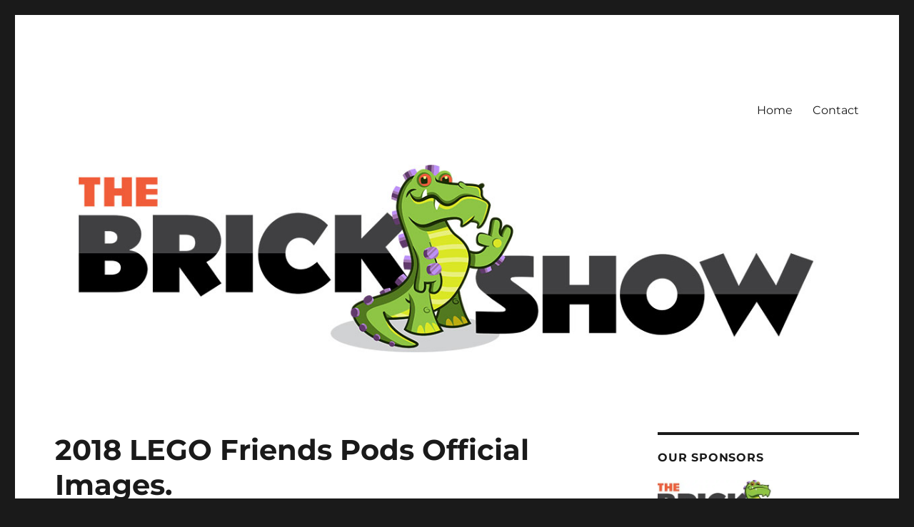

--- FILE ---
content_type: text/html; charset=UTF-8
request_url: https://brickshow.com/2018/02/2018-lego-friends-pods-official-images
body_size: 21159
content:
<!DOCTYPE html>
<html lang="en-US" prefix="og: https://ogp.me/ns#" class="no-js">
<head>
	<meta charset="UTF-8">
	<meta name="viewport" content="width=device-width, initial-scale=1">
	<link rel="profile" href="https://gmpg.org/xfn/11">
		<link rel="pingback" href="https://brickshow.com/xmlrpc.php">
		<script>(function(html){html.className = html.className.replace(/\bno-js\b/,'js')})(document.documentElement);</script>

<!-- Search Engine Optimization by Rank Math PRO - https://rankmath.com/ -->
<title>2018 LEGO Friends Pods Official Images. | The Brick Show</title>
<meta name="description" content="It looks like the pod craze has slowly gained a following. First introduced as a part of the LEGO Batman Movie theme, the minifigure pod has extensively"/>
<meta name="robots" content="follow, index, max-snippet:-1, max-video-preview:-1, max-image-preview:large"/>
<link rel="canonical" href="https://brickshow.com/2018/02/2018-lego-friends-pods-official-images" />
<meta property="og:locale" content="en_US" />
<meta property="og:type" content="article" />
<meta property="og:title" content="2018 LEGO Friends Pods Official Images. | The Brick Show" />
<meta property="og:description" content="It looks like the pod craze has slowly gained a following. First introduced as a part of the LEGO Batman Movie theme, the minifigure pod has extensively" />
<meta property="og:url" content="https://brickshow.com/2018/02/2018-lego-friends-pods-official-images" />
<meta property="og:site_name" content="The Brick Show" />
<meta property="article:publisher" content="https://www.facebook.com/thebrickshow" />
<meta property="article:section" content="LEGO News" />
<meta property="og:updated_time" content="2019-01-04T21:59:07+00:00" />
<meta property="og:image" content="https://brickshow.com/wp-content/uploads/2018/02/853774.jpg" />
<meta property="og:image:secure_url" content="https://brickshow.com/wp-content/uploads/2018/02/853774.jpg" />
<meta property="og:image:alt" content="2018 LEGO Friends Pods Official Images." />
<meta property="article:published_time" content="2018-02-20T02:32:07+00:00" />
<meta property="article:modified_time" content="2019-01-04T21:59:07+00:00" />
<meta name="twitter:card" content="summary_large_image" />
<meta name="twitter:title" content="2018 LEGO Friends Pods Official Images. | The Brick Show" />
<meta name="twitter:description" content="It looks like the pod craze has slowly gained a following. First introduced as a part of the LEGO Batman Movie theme, the minifigure pod has extensively" />
<meta name="twitter:site" content="@brickshowtv" />
<meta name="twitter:creator" content="@brickshowtv" />
<meta name="twitter:image" content="https://brickshow.com/wp-content/uploads/2018/02/853774.jpg" />
<meta name="twitter:label1" content="Written by" />
<meta name="twitter:data1" content="Albert Balanza" />
<meta name="twitter:label2" content="Time to read" />
<meta name="twitter:data2" content="2 minutes" />
<script type="application/ld+json" class="rank-math-schema-pro">{"@context":"https://schema.org","@graph":[{"@type":["ToyStore","Organization"],"@id":"https://brickshow.com/#organization","name":"The Brick Show","url":"https://brickshow.com","sameAs":["https://www.facebook.com/thebrickshow","https://twitter.com/brickshowtv","https://www.instagram.com/thebrickshowshop/"],"logo":{"@type":"ImageObject","@id":"https://brickshow.com/#logo","url":"https://brickshow.com/wp-content/uploads/2023/03/tbs-logo.jpg","contentUrl":"https://brickshow.com/wp-content/uploads/2023/03/tbs-logo.jpg","caption":"The Brick Show","inLanguage":"en-US","width":"800","height":"800"},"openingHours":["Monday,Tuesday,Wednesday,Thursday,Friday,Saturday,Sunday 09:00-17:00"],"image":{"@id":"https://brickshow.com/#logo"}},{"@type":"WebSite","@id":"https://brickshow.com/#website","url":"https://brickshow.com","name":"The Brick Show","publisher":{"@id":"https://brickshow.com/#organization"},"inLanguage":"en-US"},{"@type":"ImageObject","@id":"https://brickshow.com/wp-content/uploads/2018/02/853774_alt2.jpg","url":"https://brickshow.com/wp-content/uploads/2018/02/853774_alt2.jpg","width":"200","height":"200","inLanguage":"en-US"},{"@type":"WebPage","@id":"https://brickshow.com/2018/02/2018-lego-friends-pods-official-images#webpage","url":"https://brickshow.com/2018/02/2018-lego-friends-pods-official-images","name":"2018 LEGO Friends Pods Official Images. | The Brick Show","datePublished":"2018-02-20T02:32:07+00:00","dateModified":"2019-01-04T21:59:07+00:00","isPartOf":{"@id":"https://brickshow.com/#website"},"primaryImageOfPage":{"@id":"https://brickshow.com/wp-content/uploads/2018/02/853774_alt2.jpg"},"inLanguage":"en-US"},{"@type":"Person","@id":"https://brickshow.com/author/albertbalanza/","name":"Albert Balanza","url":"https://brickshow.com/author/albertbalanza/","image":{"@type":"ImageObject","@id":"https://secure.gravatar.com/avatar/c98f642fc0a01e8d160fac08b4b786af7da5e4f549153457669f1524bfd5dccc?s=96&amp;d=identicon&amp;r=g","url":"https://secure.gravatar.com/avatar/c98f642fc0a01e8d160fac08b4b786af7da5e4f549153457669f1524bfd5dccc?s=96&amp;d=identicon&amp;r=g","caption":"Albert Balanza","inLanguage":"en-US"},"worksFor":{"@id":"https://brickshow.com/#organization"}},{"@type":"BlogPosting","headline":"2018 LEGO Friends Pods Official Images. | The Brick Show","datePublished":"2018-02-20T02:32:07+00:00","dateModified":"2019-01-04T21:59:07+00:00","author":{"@id":"https://brickshow.com/author/albertbalanza/","name":"Albert Balanza"},"publisher":{"@id":"https://brickshow.com/#organization"},"description":"It looks like the pod craze has slowly gained a following. First introduced as a part of the LEGO Batman Movie theme, the minifigure pod has extensively","name":"2018 LEGO Friends Pods Official Images. | The Brick Show","@id":"https://brickshow.com/2018/02/2018-lego-friends-pods-official-images#richSnippet","isPartOf":{"@id":"https://brickshow.com/2018/02/2018-lego-friends-pods-official-images#webpage"},"image":{"@id":"https://brickshow.com/wp-content/uploads/2018/02/853774_alt2.jpg"},"inLanguage":"en-US","mainEntityOfPage":{"@id":"https://brickshow.com/2018/02/2018-lego-friends-pods-official-images#webpage"}}]}</script>
<!-- /Rank Math WordPress SEO plugin -->

<link rel='dns-prefetch' href='//secure.gravatar.com' />
<link rel='dns-prefetch' href='//www.googletagmanager.com' />
<link rel='dns-prefetch' href='//stats.wp.com' />
<link rel='dns-prefetch' href='//widgets.wp.com' />
<link rel='dns-prefetch' href='//s0.wp.com' />
<link rel='dns-prefetch' href='//0.gravatar.com' />
<link rel='dns-prefetch' href='//1.gravatar.com' />
<link rel='dns-prefetch' href='//2.gravatar.com' />
<link rel='dns-prefetch' href='//jetpack.wordpress.com' />
<link rel='dns-prefetch' href='//public-api.wordpress.com' />
<link rel='dns-prefetch' href='//pagead2.googlesyndication.com' />
<link rel='preconnect' href='//i0.wp.com' />
<link rel='preconnect' href='//c0.wp.com' />
<link rel="alternate" type="application/rss+xml" title="The Brick Show &raquo; Feed" href="https://brickshow.com/feed/" />
<link rel="alternate" type="application/rss+xml" title="The Brick Show &raquo; Comments Feed" href="https://brickshow.com/comments/feed/" />
<link rel="alternate" type="application/rss+xml" title="The Brick Show &raquo; 2018 LEGO Friends Pods Official Images. Comments Feed" href="https://brickshow.com/2018/02/2018-lego-friends-pods-official-images/feed/" />
<link rel="alternate" title="oEmbed (JSON)" type="application/json+oembed" href="https://brickshow.com/wp-json/oembed/1.0/embed?url=https%3A%2F%2Fbrickshow.com%2F2018%2F02%2F2018-lego-friends-pods-official-images" />
<link rel="alternate" title="oEmbed (XML)" type="text/xml+oembed" href="https://brickshow.com/wp-json/oembed/1.0/embed?url=https%3A%2F%2Fbrickshow.com%2F2018%2F02%2F2018-lego-friends-pods-official-images&#038;format=xml" />
<link rel='stylesheet' id='all-css-eb44ce2a267bde42e291ae3e148aa5b4' href='https://brickshow.com/_static/??-eJyNUsFuwyAM/aFR1MOa07RLpX3APmAi4KSsgBF2lOXvZ5J1UqtEzQ1j+/n5PY9ZWUwMiXUOQ+8T6W/gbOxVR3RDANJ8gQiKEQNpizEb1jxKw0T+hwHSwRK9jM9xCgTD4FRG4ofoBuGTDYOTWom188TzQEwCS5p4CnCIfnOgxTagvZL+hzlDhuQgWS/BB56Nc5P+rDik28EHpysJ4i1EMDQpNm0Ahd0tS9oQAS8kyZYqwQqrWTa6l0p3WPsjlOJHMFJSlMwiFeu//BpeYtkAE6GwM8/k/ZJa3UOC4mvP+nMXuUXgPZV180XrveYHfwVan7DVItbHxfihFZl9Zo9JlHImKHn8pVeyu1eY6agxC9QWqdn8XIAWu5ejcdCZIWxezeMidDEF3Hx79elTv8tTQutl1YA90l1wu7b3+HZsTs2xaU6vx1+PNHbW' type='text/css' media='all' />
<style id='ez-toc-inline-css'>
div#ez-toc-container .ez-toc-title {font-size: 120%;}div#ez-toc-container .ez-toc-title {font-weight: 500;}div#ez-toc-container ul li , div#ez-toc-container ul li a {font-size: 95%;}div#ez-toc-container ul li , div#ez-toc-container ul li a {font-weight: 500;}div#ez-toc-container nav ul ul li {font-size: 90%;}.ez-toc-box-title {font-weight: bold; margin-bottom: 10px; text-align: center; text-transform: uppercase; letter-spacing: 1px; color: #666; padding-bottom: 5px;position:absolute;top:-4%;left:5%;background-color: inherit;transition: top 0.3s ease;}.ez-toc-box-title.toc-closed {top:-25%;}
.ez-toc-container-direction {direction: ltr;}.ez-toc-counter ul{counter-reset: item ;}.ez-toc-counter nav ul li a::before {content: counters(item, '.', decimal) '. ';display: inline-block;counter-increment: item;flex-grow: 0;flex-shrink: 0;margin-right: .2em; float: left; }.ez-toc-widget-direction {direction: ltr;}.ez-toc-widget-container ul{counter-reset: item ;}.ez-toc-widget-container nav ul li a::before {content: counters(item, '.', decimal) '. ';display: inline-block;counter-increment: item;flex-grow: 0;flex-shrink: 0;margin-right: .2em; float: left; }
/*# sourceURL=ez-toc-inline-css */
</style>
<style id='twentysixteen-style-inline-css'>
.cat-links, .tags-links { clip: rect(1px, 1px, 1px, 1px); height: 1px; position: absolute; overflow: hidden; width: 1px; }
/*# sourceURL=twentysixteen-style-inline-css */
</style>
<style id='wp-img-auto-sizes-contain-inline-css'>
img:is([sizes=auto i],[sizes^="auto," i]){contain-intrinsic-size:3000px 1500px}
/*# sourceURL=wp-img-auto-sizes-contain-inline-css */
</style>
<style id='wp-emoji-styles-inline-css'>

	img.wp-smiley, img.emoji {
		display: inline !important;
		border: none !important;
		box-shadow: none !important;
		height: 1em !important;
		width: 1em !important;
		margin: 0 0.07em !important;
		vertical-align: -0.1em !important;
		background: none !important;
		padding: 0 !important;
	}
/*# sourceURL=wp-emoji-styles-inline-css */
</style>
<style id='wp-block-library-inline-css'>
:root{--wp-block-synced-color:#7a00df;--wp-block-synced-color--rgb:122,0,223;--wp-bound-block-color:var(--wp-block-synced-color);--wp-editor-canvas-background:#ddd;--wp-admin-theme-color:#007cba;--wp-admin-theme-color--rgb:0,124,186;--wp-admin-theme-color-darker-10:#006ba1;--wp-admin-theme-color-darker-10--rgb:0,107,160.5;--wp-admin-theme-color-darker-20:#005a87;--wp-admin-theme-color-darker-20--rgb:0,90,135;--wp-admin-border-width-focus:2px}@media (min-resolution:192dpi){:root{--wp-admin-border-width-focus:1.5px}}.wp-element-button{cursor:pointer}:root .has-very-light-gray-background-color{background-color:#eee}:root .has-very-dark-gray-background-color{background-color:#313131}:root .has-very-light-gray-color{color:#eee}:root .has-very-dark-gray-color{color:#313131}:root .has-vivid-green-cyan-to-vivid-cyan-blue-gradient-background{background:linear-gradient(135deg,#00d084,#0693e3)}:root .has-purple-crush-gradient-background{background:linear-gradient(135deg,#34e2e4,#4721fb 50%,#ab1dfe)}:root .has-hazy-dawn-gradient-background{background:linear-gradient(135deg,#faaca8,#dad0ec)}:root .has-subdued-olive-gradient-background{background:linear-gradient(135deg,#fafae1,#67a671)}:root .has-atomic-cream-gradient-background{background:linear-gradient(135deg,#fdd79a,#004a59)}:root .has-nightshade-gradient-background{background:linear-gradient(135deg,#330968,#31cdcf)}:root .has-midnight-gradient-background{background:linear-gradient(135deg,#020381,#2874fc)}:root{--wp--preset--font-size--normal:16px;--wp--preset--font-size--huge:42px}.has-regular-font-size{font-size:1em}.has-larger-font-size{font-size:2.625em}.has-normal-font-size{font-size:var(--wp--preset--font-size--normal)}.has-huge-font-size{font-size:var(--wp--preset--font-size--huge)}.has-text-align-center{text-align:center}.has-text-align-left{text-align:left}.has-text-align-right{text-align:right}.has-fit-text{white-space:nowrap!important}#end-resizable-editor-section{display:none}.aligncenter{clear:both}.items-justified-left{justify-content:flex-start}.items-justified-center{justify-content:center}.items-justified-right{justify-content:flex-end}.items-justified-space-between{justify-content:space-between}.screen-reader-text{border:0;clip-path:inset(50%);height:1px;margin:-1px;overflow:hidden;padding:0;position:absolute;width:1px;word-wrap:normal!important}.screen-reader-text:focus{background-color:#ddd;clip-path:none;color:#444;display:block;font-size:1em;height:auto;left:5px;line-height:normal;padding:15px 23px 14px;text-decoration:none;top:5px;width:auto;z-index:100000}html :where(.has-border-color){border-style:solid}html :where([style*=border-top-color]){border-top-style:solid}html :where([style*=border-right-color]){border-right-style:solid}html :where([style*=border-bottom-color]){border-bottom-style:solid}html :where([style*=border-left-color]){border-left-style:solid}html :where([style*=border-width]){border-style:solid}html :where([style*=border-top-width]){border-top-style:solid}html :where([style*=border-right-width]){border-right-style:solid}html :where([style*=border-bottom-width]){border-bottom-style:solid}html :where([style*=border-left-width]){border-left-style:solid}html :where(img[class*=wp-image-]){height:auto;max-width:100%}:where(figure){margin:0 0 1em}html :where(.is-position-sticky){--wp-admin--admin-bar--position-offset:var(--wp-admin--admin-bar--height,0px)}@media screen and (max-width:600px){html :where(.is-position-sticky){--wp-admin--admin-bar--position-offset:0px}}
.has-text-align-justify{text-align:justify;}

/*# sourceURL=wp-block-library-inline-css */
</style><link rel='stylesheet' id='all-css-336af87f5d60280afc58555a99728040' href='https://brickshow.com/_static/??-eJwrL9DNzEvOKU1JLdZPyslPzi7Wz0hNTMnMS9cvLqnMSdXLzczTSy4u1inHVJhelF9aQKyykozUXLzKChKLEtOLEgsyUE20z7U1NDczMjK1tDAwAgCuzUB6' type='text/css' media='all' />
<style id='global-styles-inline-css'>
:root{--wp--preset--aspect-ratio--square: 1;--wp--preset--aspect-ratio--4-3: 4/3;--wp--preset--aspect-ratio--3-4: 3/4;--wp--preset--aspect-ratio--3-2: 3/2;--wp--preset--aspect-ratio--2-3: 2/3;--wp--preset--aspect-ratio--16-9: 16/9;--wp--preset--aspect-ratio--9-16: 9/16;--wp--preset--color--black: #000000;--wp--preset--color--cyan-bluish-gray: #abb8c3;--wp--preset--color--white: #fff;--wp--preset--color--pale-pink: #f78da7;--wp--preset--color--vivid-red: #cf2e2e;--wp--preset--color--luminous-vivid-orange: #ff6900;--wp--preset--color--luminous-vivid-amber: #fcb900;--wp--preset--color--light-green-cyan: #7bdcb5;--wp--preset--color--vivid-green-cyan: #00d084;--wp--preset--color--pale-cyan-blue: #8ed1fc;--wp--preset--color--vivid-cyan-blue: #0693e3;--wp--preset--color--vivid-purple: #9b51e0;--wp--preset--color--dark-gray: #1a1a1a;--wp--preset--color--medium-gray: #686868;--wp--preset--color--light-gray: #e5e5e5;--wp--preset--color--blue-gray: #4d545c;--wp--preset--color--bright-blue: #007acc;--wp--preset--color--light-blue: #9adffd;--wp--preset--color--dark-brown: #402b30;--wp--preset--color--medium-brown: #774e24;--wp--preset--color--dark-red: #640c1f;--wp--preset--color--bright-red: #ff675f;--wp--preset--color--yellow: #ffef8e;--wp--preset--gradient--vivid-cyan-blue-to-vivid-purple: linear-gradient(135deg,rgb(6,147,227) 0%,rgb(155,81,224) 100%);--wp--preset--gradient--light-green-cyan-to-vivid-green-cyan: linear-gradient(135deg,rgb(122,220,180) 0%,rgb(0,208,130) 100%);--wp--preset--gradient--luminous-vivid-amber-to-luminous-vivid-orange: linear-gradient(135deg,rgb(252,185,0) 0%,rgb(255,105,0) 100%);--wp--preset--gradient--luminous-vivid-orange-to-vivid-red: linear-gradient(135deg,rgb(255,105,0) 0%,rgb(207,46,46) 100%);--wp--preset--gradient--very-light-gray-to-cyan-bluish-gray: linear-gradient(135deg,rgb(238,238,238) 0%,rgb(169,184,195) 100%);--wp--preset--gradient--cool-to-warm-spectrum: linear-gradient(135deg,rgb(74,234,220) 0%,rgb(151,120,209) 20%,rgb(207,42,186) 40%,rgb(238,44,130) 60%,rgb(251,105,98) 80%,rgb(254,248,76) 100%);--wp--preset--gradient--blush-light-purple: linear-gradient(135deg,rgb(255,206,236) 0%,rgb(152,150,240) 100%);--wp--preset--gradient--blush-bordeaux: linear-gradient(135deg,rgb(254,205,165) 0%,rgb(254,45,45) 50%,rgb(107,0,62) 100%);--wp--preset--gradient--luminous-dusk: linear-gradient(135deg,rgb(255,203,112) 0%,rgb(199,81,192) 50%,rgb(65,88,208) 100%);--wp--preset--gradient--pale-ocean: linear-gradient(135deg,rgb(255,245,203) 0%,rgb(182,227,212) 50%,rgb(51,167,181) 100%);--wp--preset--gradient--electric-grass: linear-gradient(135deg,rgb(202,248,128) 0%,rgb(113,206,126) 100%);--wp--preset--gradient--midnight: linear-gradient(135deg,rgb(2,3,129) 0%,rgb(40,116,252) 100%);--wp--preset--font-size--small: 13px;--wp--preset--font-size--medium: 20px;--wp--preset--font-size--large: 36px;--wp--preset--font-size--x-large: 42px;--wp--preset--font-family--albert-sans: 'Albert Sans', sans-serif;--wp--preset--font-family--alegreya: Alegreya, serif;--wp--preset--font-family--arvo: Arvo, serif;--wp--preset--font-family--bodoni-moda: 'Bodoni Moda', serif;--wp--preset--font-family--bricolage-grotesque: 'Bricolage Grotesque', sans-serif;--wp--preset--font-family--cabin: Cabin, sans-serif;--wp--preset--font-family--chivo: Chivo, sans-serif;--wp--preset--font-family--commissioner: Commissioner, sans-serif;--wp--preset--font-family--cormorant: Cormorant, serif;--wp--preset--font-family--courier-prime: 'Courier Prime', monospace;--wp--preset--font-family--crimson-pro: 'Crimson Pro', serif;--wp--preset--font-family--dm-mono: 'DM Mono', monospace;--wp--preset--font-family--dm-sans: 'DM Sans', sans-serif;--wp--preset--font-family--dm-serif-display: 'DM Serif Display', serif;--wp--preset--font-family--domine: Domine, serif;--wp--preset--font-family--eb-garamond: 'EB Garamond', serif;--wp--preset--font-family--epilogue: Epilogue, sans-serif;--wp--preset--font-family--fahkwang: Fahkwang, sans-serif;--wp--preset--font-family--figtree: Figtree, sans-serif;--wp--preset--font-family--fira-sans: 'Fira Sans', sans-serif;--wp--preset--font-family--fjalla-one: 'Fjalla One', sans-serif;--wp--preset--font-family--fraunces: Fraunces, serif;--wp--preset--font-family--gabarito: Gabarito, system-ui;--wp--preset--font-family--ibm-plex-mono: 'IBM Plex Mono', monospace;--wp--preset--font-family--ibm-plex-sans: 'IBM Plex Sans', sans-serif;--wp--preset--font-family--ibarra-real-nova: 'Ibarra Real Nova', serif;--wp--preset--font-family--instrument-serif: 'Instrument Serif', serif;--wp--preset--font-family--inter: Inter, sans-serif;--wp--preset--font-family--josefin-sans: 'Josefin Sans', sans-serif;--wp--preset--font-family--jost: Jost, sans-serif;--wp--preset--font-family--libre-baskerville: 'Libre Baskerville', serif;--wp--preset--font-family--libre-franklin: 'Libre Franklin', sans-serif;--wp--preset--font-family--literata: Literata, serif;--wp--preset--font-family--lora: Lora, serif;--wp--preset--font-family--merriweather: Merriweather, serif;--wp--preset--font-family--montserrat: Montserrat, sans-serif;--wp--preset--font-family--newsreader: Newsreader, serif;--wp--preset--font-family--noto-sans-mono: 'Noto Sans Mono', sans-serif;--wp--preset--font-family--nunito: Nunito, sans-serif;--wp--preset--font-family--open-sans: 'Open Sans', sans-serif;--wp--preset--font-family--overpass: Overpass, sans-serif;--wp--preset--font-family--pt-serif: 'PT Serif', serif;--wp--preset--font-family--petrona: Petrona, serif;--wp--preset--font-family--piazzolla: Piazzolla, serif;--wp--preset--font-family--playfair-display: 'Playfair Display', serif;--wp--preset--font-family--plus-jakarta-sans: 'Plus Jakarta Sans', sans-serif;--wp--preset--font-family--poppins: Poppins, sans-serif;--wp--preset--font-family--raleway: Raleway, sans-serif;--wp--preset--font-family--roboto: Roboto, sans-serif;--wp--preset--font-family--roboto-slab: 'Roboto Slab', serif;--wp--preset--font-family--rubik: Rubik, sans-serif;--wp--preset--font-family--rufina: Rufina, serif;--wp--preset--font-family--sora: Sora, sans-serif;--wp--preset--font-family--source-sans-3: 'Source Sans 3', sans-serif;--wp--preset--font-family--source-serif-4: 'Source Serif 4', serif;--wp--preset--font-family--space-mono: 'Space Mono', monospace;--wp--preset--font-family--syne: Syne, sans-serif;--wp--preset--font-family--texturina: Texturina, serif;--wp--preset--font-family--urbanist: Urbanist, sans-serif;--wp--preset--font-family--work-sans: 'Work Sans', sans-serif;--wp--preset--spacing--20: 0.44rem;--wp--preset--spacing--30: 0.67rem;--wp--preset--spacing--40: 1rem;--wp--preset--spacing--50: 1.5rem;--wp--preset--spacing--60: 2.25rem;--wp--preset--spacing--70: 3.38rem;--wp--preset--spacing--80: 5.06rem;--wp--preset--shadow--natural: 6px 6px 9px rgba(0, 0, 0, 0.2);--wp--preset--shadow--deep: 12px 12px 50px rgba(0, 0, 0, 0.4);--wp--preset--shadow--sharp: 6px 6px 0px rgba(0, 0, 0, 0.2);--wp--preset--shadow--outlined: 6px 6px 0px -3px rgb(255, 255, 255), 6px 6px rgb(0, 0, 0);--wp--preset--shadow--crisp: 6px 6px 0px rgb(0, 0, 0);}:where(.is-layout-flex){gap: 0.5em;}:where(.is-layout-grid){gap: 0.5em;}body .is-layout-flex{display: flex;}.is-layout-flex{flex-wrap: wrap;align-items: center;}.is-layout-flex > :is(*, div){margin: 0;}body .is-layout-grid{display: grid;}.is-layout-grid > :is(*, div){margin: 0;}:where(.wp-block-columns.is-layout-flex){gap: 2em;}:where(.wp-block-columns.is-layout-grid){gap: 2em;}:where(.wp-block-post-template.is-layout-flex){gap: 1.25em;}:where(.wp-block-post-template.is-layout-grid){gap: 1.25em;}.has-black-color{color: var(--wp--preset--color--black) !important;}.has-cyan-bluish-gray-color{color: var(--wp--preset--color--cyan-bluish-gray) !important;}.has-white-color{color: var(--wp--preset--color--white) !important;}.has-pale-pink-color{color: var(--wp--preset--color--pale-pink) !important;}.has-vivid-red-color{color: var(--wp--preset--color--vivid-red) !important;}.has-luminous-vivid-orange-color{color: var(--wp--preset--color--luminous-vivid-orange) !important;}.has-luminous-vivid-amber-color{color: var(--wp--preset--color--luminous-vivid-amber) !important;}.has-light-green-cyan-color{color: var(--wp--preset--color--light-green-cyan) !important;}.has-vivid-green-cyan-color{color: var(--wp--preset--color--vivid-green-cyan) !important;}.has-pale-cyan-blue-color{color: var(--wp--preset--color--pale-cyan-blue) !important;}.has-vivid-cyan-blue-color{color: var(--wp--preset--color--vivid-cyan-blue) !important;}.has-vivid-purple-color{color: var(--wp--preset--color--vivid-purple) !important;}.has-black-background-color{background-color: var(--wp--preset--color--black) !important;}.has-cyan-bluish-gray-background-color{background-color: var(--wp--preset--color--cyan-bluish-gray) !important;}.has-white-background-color{background-color: var(--wp--preset--color--white) !important;}.has-pale-pink-background-color{background-color: var(--wp--preset--color--pale-pink) !important;}.has-vivid-red-background-color{background-color: var(--wp--preset--color--vivid-red) !important;}.has-luminous-vivid-orange-background-color{background-color: var(--wp--preset--color--luminous-vivid-orange) !important;}.has-luminous-vivid-amber-background-color{background-color: var(--wp--preset--color--luminous-vivid-amber) !important;}.has-light-green-cyan-background-color{background-color: var(--wp--preset--color--light-green-cyan) !important;}.has-vivid-green-cyan-background-color{background-color: var(--wp--preset--color--vivid-green-cyan) !important;}.has-pale-cyan-blue-background-color{background-color: var(--wp--preset--color--pale-cyan-blue) !important;}.has-vivid-cyan-blue-background-color{background-color: var(--wp--preset--color--vivid-cyan-blue) !important;}.has-vivid-purple-background-color{background-color: var(--wp--preset--color--vivid-purple) !important;}.has-black-border-color{border-color: var(--wp--preset--color--black) !important;}.has-cyan-bluish-gray-border-color{border-color: var(--wp--preset--color--cyan-bluish-gray) !important;}.has-white-border-color{border-color: var(--wp--preset--color--white) !important;}.has-pale-pink-border-color{border-color: var(--wp--preset--color--pale-pink) !important;}.has-vivid-red-border-color{border-color: var(--wp--preset--color--vivid-red) !important;}.has-luminous-vivid-orange-border-color{border-color: var(--wp--preset--color--luminous-vivid-orange) !important;}.has-luminous-vivid-amber-border-color{border-color: var(--wp--preset--color--luminous-vivid-amber) !important;}.has-light-green-cyan-border-color{border-color: var(--wp--preset--color--light-green-cyan) !important;}.has-vivid-green-cyan-border-color{border-color: var(--wp--preset--color--vivid-green-cyan) !important;}.has-pale-cyan-blue-border-color{border-color: var(--wp--preset--color--pale-cyan-blue) !important;}.has-vivid-cyan-blue-border-color{border-color: var(--wp--preset--color--vivid-cyan-blue) !important;}.has-vivid-purple-border-color{border-color: var(--wp--preset--color--vivid-purple) !important;}.has-vivid-cyan-blue-to-vivid-purple-gradient-background{background: var(--wp--preset--gradient--vivid-cyan-blue-to-vivid-purple) !important;}.has-light-green-cyan-to-vivid-green-cyan-gradient-background{background: var(--wp--preset--gradient--light-green-cyan-to-vivid-green-cyan) !important;}.has-luminous-vivid-amber-to-luminous-vivid-orange-gradient-background{background: var(--wp--preset--gradient--luminous-vivid-amber-to-luminous-vivid-orange) !important;}.has-luminous-vivid-orange-to-vivid-red-gradient-background{background: var(--wp--preset--gradient--luminous-vivid-orange-to-vivid-red) !important;}.has-very-light-gray-to-cyan-bluish-gray-gradient-background{background: var(--wp--preset--gradient--very-light-gray-to-cyan-bluish-gray) !important;}.has-cool-to-warm-spectrum-gradient-background{background: var(--wp--preset--gradient--cool-to-warm-spectrum) !important;}.has-blush-light-purple-gradient-background{background: var(--wp--preset--gradient--blush-light-purple) !important;}.has-blush-bordeaux-gradient-background{background: var(--wp--preset--gradient--blush-bordeaux) !important;}.has-luminous-dusk-gradient-background{background: var(--wp--preset--gradient--luminous-dusk) !important;}.has-pale-ocean-gradient-background{background: var(--wp--preset--gradient--pale-ocean) !important;}.has-electric-grass-gradient-background{background: var(--wp--preset--gradient--electric-grass) !important;}.has-midnight-gradient-background{background: var(--wp--preset--gradient--midnight) !important;}.has-small-font-size{font-size: var(--wp--preset--font-size--small) !important;}.has-medium-font-size{font-size: var(--wp--preset--font-size--medium) !important;}.has-large-font-size{font-size: var(--wp--preset--font-size--large) !important;}.has-x-large-font-size{font-size: var(--wp--preset--font-size--x-large) !important;}.has-albert-sans-font-family{font-family: var(--wp--preset--font-family--albert-sans) !important;}.has-alegreya-font-family{font-family: var(--wp--preset--font-family--alegreya) !important;}.has-arvo-font-family{font-family: var(--wp--preset--font-family--arvo) !important;}.has-bodoni-moda-font-family{font-family: var(--wp--preset--font-family--bodoni-moda) !important;}.has-bricolage-grotesque-font-family{font-family: var(--wp--preset--font-family--bricolage-grotesque) !important;}.has-cabin-font-family{font-family: var(--wp--preset--font-family--cabin) !important;}.has-chivo-font-family{font-family: var(--wp--preset--font-family--chivo) !important;}.has-commissioner-font-family{font-family: var(--wp--preset--font-family--commissioner) !important;}.has-cormorant-font-family{font-family: var(--wp--preset--font-family--cormorant) !important;}.has-courier-prime-font-family{font-family: var(--wp--preset--font-family--courier-prime) !important;}.has-crimson-pro-font-family{font-family: var(--wp--preset--font-family--crimson-pro) !important;}.has-dm-mono-font-family{font-family: var(--wp--preset--font-family--dm-mono) !important;}.has-dm-sans-font-family{font-family: var(--wp--preset--font-family--dm-sans) !important;}.has-dm-serif-display-font-family{font-family: var(--wp--preset--font-family--dm-serif-display) !important;}.has-domine-font-family{font-family: var(--wp--preset--font-family--domine) !important;}.has-eb-garamond-font-family{font-family: var(--wp--preset--font-family--eb-garamond) !important;}.has-epilogue-font-family{font-family: var(--wp--preset--font-family--epilogue) !important;}.has-fahkwang-font-family{font-family: var(--wp--preset--font-family--fahkwang) !important;}.has-figtree-font-family{font-family: var(--wp--preset--font-family--figtree) !important;}.has-fira-sans-font-family{font-family: var(--wp--preset--font-family--fira-sans) !important;}.has-fjalla-one-font-family{font-family: var(--wp--preset--font-family--fjalla-one) !important;}.has-fraunces-font-family{font-family: var(--wp--preset--font-family--fraunces) !important;}.has-gabarito-font-family{font-family: var(--wp--preset--font-family--gabarito) !important;}.has-ibm-plex-mono-font-family{font-family: var(--wp--preset--font-family--ibm-plex-mono) !important;}.has-ibm-plex-sans-font-family{font-family: var(--wp--preset--font-family--ibm-plex-sans) !important;}.has-ibarra-real-nova-font-family{font-family: var(--wp--preset--font-family--ibarra-real-nova) !important;}.has-instrument-serif-font-family{font-family: var(--wp--preset--font-family--instrument-serif) !important;}.has-inter-font-family{font-family: var(--wp--preset--font-family--inter) !important;}.has-josefin-sans-font-family{font-family: var(--wp--preset--font-family--josefin-sans) !important;}.has-jost-font-family{font-family: var(--wp--preset--font-family--jost) !important;}.has-libre-baskerville-font-family{font-family: var(--wp--preset--font-family--libre-baskerville) !important;}.has-libre-franklin-font-family{font-family: var(--wp--preset--font-family--libre-franklin) !important;}.has-literata-font-family{font-family: var(--wp--preset--font-family--literata) !important;}.has-lora-font-family{font-family: var(--wp--preset--font-family--lora) !important;}.has-merriweather-font-family{font-family: var(--wp--preset--font-family--merriweather) !important;}.has-montserrat-font-family{font-family: var(--wp--preset--font-family--montserrat) !important;}.has-newsreader-font-family{font-family: var(--wp--preset--font-family--newsreader) !important;}.has-noto-sans-mono-font-family{font-family: var(--wp--preset--font-family--noto-sans-mono) !important;}.has-nunito-font-family{font-family: var(--wp--preset--font-family--nunito) !important;}.has-open-sans-font-family{font-family: var(--wp--preset--font-family--open-sans) !important;}.has-overpass-font-family{font-family: var(--wp--preset--font-family--overpass) !important;}.has-pt-serif-font-family{font-family: var(--wp--preset--font-family--pt-serif) !important;}.has-petrona-font-family{font-family: var(--wp--preset--font-family--petrona) !important;}.has-piazzolla-font-family{font-family: var(--wp--preset--font-family--piazzolla) !important;}.has-playfair-display-font-family{font-family: var(--wp--preset--font-family--playfair-display) !important;}.has-plus-jakarta-sans-font-family{font-family: var(--wp--preset--font-family--plus-jakarta-sans) !important;}.has-poppins-font-family{font-family: var(--wp--preset--font-family--poppins) !important;}.has-raleway-font-family{font-family: var(--wp--preset--font-family--raleway) !important;}.has-roboto-font-family{font-family: var(--wp--preset--font-family--roboto) !important;}.has-roboto-slab-font-family{font-family: var(--wp--preset--font-family--roboto-slab) !important;}.has-rubik-font-family{font-family: var(--wp--preset--font-family--rubik) !important;}.has-rufina-font-family{font-family: var(--wp--preset--font-family--rufina) !important;}.has-sora-font-family{font-family: var(--wp--preset--font-family--sora) !important;}.has-source-sans-3-font-family{font-family: var(--wp--preset--font-family--source-sans-3) !important;}.has-source-serif-4-font-family{font-family: var(--wp--preset--font-family--source-serif-4) !important;}.has-space-mono-font-family{font-family: var(--wp--preset--font-family--space-mono) !important;}.has-syne-font-family{font-family: var(--wp--preset--font-family--syne) !important;}.has-texturina-font-family{font-family: var(--wp--preset--font-family--texturina) !important;}.has-urbanist-font-family{font-family: var(--wp--preset--font-family--urbanist) !important;}.has-work-sans-font-family{font-family: var(--wp--preset--font-family--work-sans) !important;}
/*# sourceURL=global-styles-inline-css */
</style>

<style id='classic-theme-styles-inline-css'>
/*! This file is auto-generated */
.wp-block-button__link{color:#fff;background-color:#32373c;border-radius:9999px;box-shadow:none;text-decoration:none;padding:calc(.667em + 2px) calc(1.333em + 2px);font-size:1.125em}.wp-block-file__button{background:#32373c;color:#fff;text-decoration:none}
/*# sourceURL=/wp-includes/css/classic-themes.min.css */
</style>
<link rel='stylesheet' id='jquery-lazyloadxt-spinner-css-css' href='//brickshow.com/wp-content/plugins/a3-lazy-load/assets/css/jquery.lazyloadxt.spinner.css?ver=6.9' media='all' />
<link rel='stylesheet' id='a3a3_lazy_load-css' href='//brickshow.com/wp-content/uploads/sass/a3_lazy_load.min.css?ver=1724794471' media='all' />
<style id='jetpack-global-styles-frontend-style-inline-css'>
:root { --font-headings: unset; --font-base: unset; --font-headings-default: -apple-system,BlinkMacSystemFont,"Segoe UI",Roboto,Oxygen-Sans,Ubuntu,Cantarell,"Helvetica Neue",sans-serif; --font-base-default: -apple-system,BlinkMacSystemFont,"Segoe UI",Roboto,Oxygen-Sans,Ubuntu,Cantarell,"Helvetica Neue",sans-serif;}
/*# sourceURL=jetpack-global-styles-frontend-style-inline-css */
</style>
<script id="jetpack_related-posts-js-extra">
var related_posts_js_options = {"post_heading":"h4"};
//# sourceURL=jetpack_related-posts-js-extra
</script>
<script type='text/javascript'  src='https://brickshow.com/wp-content/plugins/jetpack/_inc/build/related-posts/related-posts.min.js?m=1764003632'></script>
<script id="jetpack-mu-wpcom-settings-js-before">
var JETPACK_MU_WPCOM_SETTINGS = {"assetsUrl":"https://brickshow.com/wp-content/mu-plugins/wpcomsh/jetpack_vendor/automattic/jetpack-mu-wpcom/src/build/"};
//# sourceURL=jetpack-mu-wpcom-settings-js-before
</script>
<script src="https://brickshow.com/wp-includes/js/jquery/jquery.min.js?ver=3.7.1" id="jquery-core-js"></script>
<script type='text/javascript'  src='https://brickshow.com/_static/??wp-includes/js/jquery/jquery-migrate.min.js,wp-content/themes/twentysixteen/js/html5.js?m=1686289764'></script>

<!-- Google tag (gtag.js) snippet added by Site Kit -->
<!-- Google Analytics snippet added by Site Kit -->
<script src="https://www.googletagmanager.com/gtag/js?id=G-NJH12KP75J" id="google_gtagjs-js" async></script>
<script id="google_gtagjs-js-after">
window.dataLayer = window.dataLayer || [];function gtag(){dataLayer.push(arguments);}
gtag("set","linker",{"domains":["brickshow.com"]});
gtag("js", new Date());
gtag("set", "developer_id.dZTNiMT", true);
gtag("config", "G-NJH12KP75J");
//# sourceURL=google_gtagjs-js-after
</script>
<link rel="https://api.w.org/" href="https://brickshow.com/wp-json/" /><link rel="alternate" title="JSON" type="application/json" href="https://brickshow.com/wp-json/wp/v2/posts/19514" /><link rel="EditURI" type="application/rsd+xml" title="RSD" href="https://brickshow.com/xmlrpc.php?rsd" />

<link rel='shortlink' href='https://wp.me/pabKqF-54K' />
<meta name="generator" content="Site Kit by Google 1.170.0" /><meta name="google-site-verification" content="ZNRR_LEez8ZBkz_kBzLbuuL85rjKp1JwkfV12V3MoC4" />	<style>img#wpstats{display:none}</style>
		
<!-- Google AdSense meta tags added by Site Kit -->
<meta name="google-adsense-platform-account" content="ca-host-pub-2644536267352236">
<meta name="google-adsense-platform-domain" content="sitekit.withgoogle.com">
<!-- End Google AdSense meta tags added by Site Kit -->
      <meta name="onesignal" content="wordpress-plugin"/>
            <script>

      window.OneSignalDeferred = window.OneSignalDeferred || [];

      OneSignalDeferred.push(function(OneSignal) {
        var oneSignal_options = {};
        window._oneSignalInitOptions = oneSignal_options;

        oneSignal_options['serviceWorkerParam'] = { scope: '/' };
oneSignal_options['serviceWorkerPath'] = 'OneSignalSDKWorker.js.php';

        OneSignal.Notifications.setDefaultUrl("https://brickshow.com");

        oneSignal_options['wordpress'] = true;
oneSignal_options['appId'] = 'fac9c988-4899-4959-87c3-f7f7fac2ece0';
oneSignal_options['allowLocalhostAsSecureOrigin'] = true;
oneSignal_options['welcomeNotification'] = { };
oneSignal_options['welcomeNotification']['title'] = "";
oneSignal_options['welcomeNotification']['message'] = "";
oneSignal_options['path'] = "https://brickshow.com/wp-content/plugins/onesignal-free-web-push-notifications/sdk_files/";
oneSignal_options['safari_web_id'] = "web.onesignal.auto.5a4f7f6e-eec9-48b6-8a5c-3683e8870b3c";
oneSignal_options['promptOptions'] = { };
oneSignal_options['notifyButton'] = { };
oneSignal_options['notifyButton']['enable'] = true;
oneSignal_options['notifyButton']['position'] = 'bottom-right';
oneSignal_options['notifyButton']['theme'] = 'default';
oneSignal_options['notifyButton']['size'] = 'medium';
oneSignal_options['notifyButton']['showCredit'] = true;
oneSignal_options['notifyButton']['text'] = {};
              OneSignal.init(window._oneSignalInitOptions);
              OneSignal.Slidedown.promptPush()      });

      function documentInitOneSignal() {
        var oneSignal_elements = document.getElementsByClassName("OneSignal-prompt");

        var oneSignalLinkClickHandler = function(event) { OneSignal.Notifications.requestPermission(); event.preventDefault(); };        for(var i = 0; i < oneSignal_elements.length; i++)
          oneSignal_elements[i].addEventListener('click', oneSignalLinkClickHandler, false);
      }

      if (document.readyState === 'complete') {
           documentInitOneSignal();
      }
      else {
           window.addEventListener("load", function(event){
               documentInitOneSignal();
          });
      }
    </script>
		<style type="text/css" id="twentysixteen-header-css">
		.site-branding {
			margin: 0 auto 0 0;
		}

		.site-branding .site-title,
		.site-description {
			clip: rect(1px, 1px, 1px, 1px);
			position: absolute;
		}
		</style>
		<link rel="amphtml" href="https://brickshow.com/2018/02/2018-lego-friends-pods-official-images?amp"><script id="google_gtagjs" src="https://www.googletagmanager.com/gtag/js?id=G-NCQ50995VH" async></script>
<script id="google_gtagjs-inline">
window.dataLayer = window.dataLayer || [];function gtag(){dataLayer.push(arguments);}gtag('set', 'linker', {"domains":["brickshow.com"]} );gtag('js', new Date());gtag('config', 'G-NCQ50995VH', {} );
</script>

<!-- Google AdSense snippet added by Site Kit -->
<script async src="https://pagead2.googlesyndication.com/pagead/js/adsbygoogle.js?client=ca-pub-3313207158327055&amp;host=ca-host-pub-2644536267352236" crossorigin="anonymous"></script>

<!-- End Google AdSense snippet added by Site Kit -->
<link rel="icon" href="https://i0.wp.com/brickshow.com/wp-content/uploads/2023/05/cropped-The-Brick-Show-icon.jpg?fit=32%2C32&#038;ssl=1" sizes="32x32" />
<link rel="icon" href="https://i0.wp.com/brickshow.com/wp-content/uploads/2023/05/cropped-The-Brick-Show-icon.jpg?fit=192%2C192&#038;ssl=1" sizes="192x192" />
<link rel="apple-touch-icon" href="https://i0.wp.com/brickshow.com/wp-content/uploads/2023/05/cropped-The-Brick-Show-icon.jpg?fit=180%2C180&#038;ssl=1" />
<meta name="msapplication-TileImage" content="https://i0.wp.com/brickshow.com/wp-content/uploads/2023/05/cropped-The-Brick-Show-icon.jpg?fit=270%2C270&#038;ssl=1" />
<!-- Jetpack Google Analytics -->
			<script type='text/javascript'>
				var _gaq = _gaq || [];
				_gaq.push(['_setAccount', 'UA-477985-34']);
_gaq.push(['_trackPageview']);
				(function() {
					var ga = document.createElement('script'); ga.type = 'text/javascript'; ga.async = true;
					ga.src = ('https:' === document.location.protocol ? 'https://ssl' : 'http://www') + '.google-analytics.com/ga.js';
					var s = document.getElementsByTagName('script')[0]; s.parentNode.insertBefore(ga, s);
				})();
			</script>
			<!-- End Jetpack Google Analytics -->
<link rel='stylesheet' id='all-css-501e1848a40e250fae5f1e0fee73ca86' href='https://brickshow.com/wp-content/plugins/jetpack/_inc/blocks/subscriptions/view.css?m=1764003632' type='text/css' media='all' />
</head>

<body class="wp-singular post-template-default single single-post postid-19514 single-format-standard wp-embed-responsive wp-theme-twentysixteen is-twentysixteen group-blog categories-hidden tags-hidden">
<div id="page" class="site">
	<div class="site-inner">
		<a class="skip-link screen-reader-text" href="#content">
			Skip to content		</a>

		<header id="masthead" class="site-header">
			<div class="site-header-main">
				<div class="site-branding">
					<a href="https://brickshow.com/" class="site-logo-link" rel="home" itemprop="url"></a>
											<p class="site-title"><a href="https://brickshow.com/" rel="home">The Brick Show</a></p>
												<p class="site-description">LEGO News &amp; Happenings</p>
									</div><!-- .site-branding -->

									<button id="menu-toggle" class="menu-toggle">Menu</button>

					<div id="site-header-menu" class="site-header-menu">
													<nav id="site-navigation" class="main-navigation" aria-label="Primary Menu">
								<div class="menu-primary-container"><ul id="menu-primary" class="primary-menu"><li id="menu-item-6" class="menu-item menu-item-type-custom menu-item-object-custom menu-item-6"><a href="/">Home</a></li>
<li id="menu-item-7" class="menu-item menu-item-type-post_type menu-item-object-page menu-item-7"><a href="https://brickshow.com/contact/">Contact</a></li>
</ul></div>							</nav><!-- .main-navigation -->
						
											</div><!-- .site-header-menu -->
							</div><!-- .site-header-main -->

											<div class="header-image">
					<a href="https://brickshow.com/" rel="home">
						<img src="https://brickshow.com/wp-content/uploads/2019/02/The-Brick-Show.jpg" srcset="" sizes="" width="1200" height="280" alt="The Brick Show">
					</a>
				</div><!-- .header-image -->
					</header><!-- .site-header -->

		<div id="content" class="site-content">

<div id="primary" class="content-area">
	<main id="main" class="site-main">
		
<article id="post-19514" class="post-19514 post type-post status-publish format-standard hentry category-lego-news category-lego-set-news category-lego-shopping category-miscellaneous">
	<header class="entry-header">
		<h1 class="entry-title">2018 LEGO Friends Pods Official Images.</h1>	</header><!-- .entry-header -->

	
	
	<div class="entry-content">
		<p>It looks like the pod craze has slowly gained a following. First introduced as a part of the LEGO Batman Movie theme, the minifigure pod has extensively included other mainstream LEGO themes such as <strong><a href="https://brickshow.com/2017/12/2018-lego-ninjago-pods-revealed/">Ninjago</a></strong>, <strong><a href="https://brickshow.com/2017/07/a-look-at-various-lego-promotional-pods/">Nexo Knights</a></strong>, and <strong><a href="https://brickshow.com/2017/11/new-lego-star-wars-darth-vader-promotional-pod-spotted/">Star Wars</a></strong>. This time, LEGO has thrown in more collectible pods into the mix coming from the LEGO Friends gang. These pods are now available at <strong><a href="https://shop.lego.com/en-US/search/853774" target="_blank" rel="noopener">shop.LEGO.com</a></strong> and features all five of the girls, each with a pod that reflects their interests and personality. Similar to previous pods, each set comes with a front, lenticular sticker, a couple of LEGO pieces and accessories, and each of the LEGO Friends minidoll character. Check out these LEGO Friends pods images and product description below. Each of these pods will retail for $8.99, and will be available starting March 1.</p><div id="ez-toc-container" class="ez-toc-v2_0_80 counter-hierarchy ez-toc-counter ez-toc-grey ez-toc-container-direction">
<div class="ez-toc-title-container">
<p class="ez-toc-title" style="cursor:inherit">Table of Contents</p>
<span class="ez-toc-title-toggle"><a href="#" class="ez-toc-pull-right ez-toc-btn ez-toc-btn-xs ez-toc-btn-default ez-toc-toggle" aria-label="Toggle Table of Content"><span class="ez-toc-js-icon-con"><span class=""><span class="eztoc-hide" style="display:none;">Toggle</span><span class="ez-toc-icon-toggle-span"><svg style="fill: #999;color:#999" xmlns="http://www.w3.org/2000/svg" class="list-377408" width="20px" height="20px" viewBox="0 0 24 24" fill="none"><path d="M6 6H4v2h2V6zm14 0H8v2h12V6zM4 11h2v2H4v-2zm16 0H8v2h12v-2zM4 16h2v2H4v-2zm16 0H8v2h12v-2z" fill="currentColor"></path></svg><svg style="fill: #999;color:#999" class="arrow-unsorted-368013" xmlns="http://www.w3.org/2000/svg" width="10px" height="10px" viewBox="0 0 24 24" version="1.2" baseProfile="tiny"><path d="M18.2 9.3l-6.2-6.3-6.2 6.3c-.2.2-.3.4-.3.7s.1.5.3.7c.2.2.4.3.7.3h11c.3 0 .5-.1.7-.3.2-.2.3-.5.3-.7s-.1-.5-.3-.7zM5.8 14.7l6.2 6.3 6.2-6.3c.2-.2.3-.5.3-.7s-.1-.5-.3-.7c-.2-.2-.4-.3-.7-.3h-11c-.3 0-.5.1-.7.3-.2.2-.3.5-.3.7s.1.5.3.7z"/></svg></span></span></span></a></span></div>
<nav><ul class='ez-toc-list ez-toc-list-level-1 ' ><ul class='ez-toc-list-level-5' ><li class='ez-toc-heading-level-5'><ul class='ez-toc-list-level-5' ><li class='ez-toc-heading-level-5'><a class="ez-toc-link ez-toc-heading-1" href="#Olivias_Satellite_Pod_853774_%E2%80%93_34_pieces_899" >Olivia’s Satellite Pod (853774) – 34 pieces; $8.99</a></li><li class='ez-toc-page-1 ez-toc-heading-level-5'><a class="ez-toc-link ez-toc-heading-2" href="#Andreas_DJ_Pod_853775_%E2%80%93_38_pieces_899" >Andrea’s DJ Pod (853775) – 38 pieces; $8.99</a></li><li class='ez-toc-page-1 ez-toc-heading-level-5'><a class="ez-toc-link ez-toc-heading-3" href="#Emmas_Photo_Studio_Pod_853776_%E2%80%93_36_pieces_899" >Emma’s Photo Studio Pod (853776) – 36 pieces; $8.99</a></li><li class='ez-toc-page-1 ez-toc-heading-level-5'><a class="ez-toc-link ez-toc-heading-4" href="#Mias_Exploration_Pod_853777_%E2%80%93_47_pieces_899" >Mia’s Exploration Pod (853777) – 47 pieces; $8.99</a></li><li class='ez-toc-page-1 ez-toc-heading-level-5'><a class="ez-toc-link ez-toc-heading-5" href="#Stephanies_Pool_Pod_853778_%E2%80%93_31_pieces_899" >Stephanie’s Pool Pod (853778) – 31 pieces; $8.99</a></li></ul></li></ul></li><li class='ez-toc-page-1 ez-toc-heading-level-3'><a class="ez-toc-link ez-toc-heading-6" href="#Like_this" >Like this:</a></li><li class='ez-toc-page-1 ez-toc-heading-level-3'><a class="ez-toc-link ez-toc-heading-7" href="#Related" >Related</a></li></ul></nav></div>

<h5><span class="ez-toc-section" id="Olivias_Satellite_Pod_853774_%E2%80%93_34_pieces_899"></span><strong>Olivia’s Satellite Pod (853774) – 34 pieces; $8.99</strong><span class="ez-toc-section-end"></span></h5>
<p><em>Open Olivia’s Satellite Pod and show off your scientific side. This portable pod contains an Olivia mini-doll figure, her pet robot Zobo, </em>buildable<em> satellite equipment and assorted accessory elements to inspire exciting LEGO® Friends adventures wherever you go. Features a portable plastic pod in purple with an Olivia mini-doll figure, Zobo robot, </em>buildable<em> satellite equipment and assorted accessory elements inside.</em></p>
<p><a href="https://i0.wp.com/brickshow.com/wp-content/uploads/2018/02/853774.jpg?ssl=1"><img data-recalc-dims="1" fetchpriority="high" decoding="async" class="lazy lazy-hidden alignnone size-full wp-image-19515" src="https://i0.wp.com/brickshow.com/wp-content/plugins/a3-lazy-load/assets/images/lazy_placeholder.gif?resize=710%2C355" data-lazy-type="image" data-src="https://brickshow.com/wp-content/uploads/2018/02/853774.jpg" alt="853774" width="710" height="355"><noscript><img data-recalc-dims="1" fetchpriority="high" decoding="async" class="alignnone size-full wp-image-19515" src="https://i0.wp.com/brickshow.com/wp-content/uploads/2018/02/853774.jpg?resize=710%2C355&#038;ssl=1" alt="853774" width="710" height="355"></noscript></a> <a href="https://i0.wp.com/brickshow.com/wp-content/uploads/2018/02/853774_alt1.jpg?ssl=1"><img data-recalc-dims="1" decoding="async" class="lazy lazy-hidden alignnone size-full wp-image-19516" src="https://i0.wp.com/brickshow.com/wp-content/plugins/a3-lazy-load/assets/images/lazy_placeholder.gif?resize=710%2C533" data-lazy-type="image" data-src="https://brickshow.com/wp-content/uploads/2018/02/853774_alt1.jpg" alt="853774 alt1" width="710" height="533"><noscript><img data-recalc-dims="1" decoding="async" class="alignnone size-full wp-image-19516" src="https://i0.wp.com/brickshow.com/wp-content/uploads/2018/02/853774_alt1.jpg?resize=710%2C533&#038;ssl=1" alt="853774 alt1" width="710" height="533"></noscript></a> <a href="https://i0.wp.com/brickshow.com/wp-content/uploads/2018/02/853774_alt2.jpg?ssl=1"><img data-recalc-dims="1" decoding="async" class="lazy lazy-hidden alignnone size-full wp-image-19517" src="https://i0.wp.com/brickshow.com/wp-content/plugins/a3-lazy-load/assets/images/lazy_placeholder.gif?resize=710%2C533" data-lazy-type="image" data-src="https://brickshow.com/wp-content/uploads/2018/02/853774_alt2.jpg" alt="853774 alt2" width="710" height="533"><noscript><img data-recalc-dims="1" decoding="async" class="alignnone size-full wp-image-19517" src="https://i0.wp.com/brickshow.com/wp-content/uploads/2018/02/853774_alt2.jpg?resize=710%2C533&#038;ssl=1" alt="853774 alt2" width="710" height="533"></noscript></a></p>
<h5><span class="ez-toc-section" id="Andreas_DJ_Pod_853775_%E2%80%93_38_pieces_899"></span><strong>Andrea’s DJ Pod (853775) – 38 pieces; $8.99</strong><span class="ez-toc-section-end"></span></h5>
<p><em>Prepare for your next exciting gig with Andrea’s DJ Pod. This portable pod contains an Andrea mini-doll figure, a pet bird figure, buildable DJ equipment and assorted disco accessory elements to inspire lots of LEGO® Friends fun wherever you go. Features a portable plastic pod in purple with an Andrea mini-doll figure, pet bird figure, buildable DJ equipment and assorted disco accessory elements inside.</em></p>
<p><a href="https://i0.wp.com/brickshow.com/wp-content/uploads/2018/02/853775.jpg?ssl=1"><img data-recalc-dims="1" loading="lazy" decoding="async" class="lazy lazy-hidden alignnone size-full wp-image-19518" src="https://i0.wp.com/brickshow.com/wp-content/plugins/a3-lazy-load/assets/images/lazy_placeholder.gif?resize=710%2C362" data-lazy-type="image" data-src="https://brickshow.com/wp-content/uploads/2018/02/853775.jpg" alt="853775" width="710" height="362"><noscript><img data-recalc-dims="1" loading="lazy" decoding="async" class="alignnone size-full wp-image-19518" src="https://i0.wp.com/brickshow.com/wp-content/uploads/2018/02/853775.jpg?resize=710%2C362&#038;ssl=1" alt="853775" width="710" height="362"></noscript></a> <a href="https://i0.wp.com/brickshow.com/wp-content/uploads/2018/02/853775_alt1.jpg?ssl=1"><img data-recalc-dims="1" loading="lazy" decoding="async" class="lazy lazy-hidden alignnone size-full wp-image-19519" src="https://i0.wp.com/brickshow.com/wp-content/plugins/a3-lazy-load/assets/images/lazy_placeholder.gif?resize=710%2C533" data-lazy-type="image" data-src="https://brickshow.com/wp-content/uploads/2018/02/853775_alt1.jpg" alt="853775 alt1" width="710" height="533"><noscript><img data-recalc-dims="1" loading="lazy" decoding="async" class="alignnone size-full wp-image-19519" src="https://i0.wp.com/brickshow.com/wp-content/uploads/2018/02/853775_alt1.jpg?resize=710%2C533&#038;ssl=1" alt="853775 alt1" width="710" height="533"></noscript></a> <a href="https://i0.wp.com/brickshow.com/wp-content/uploads/2018/02/853775_alt2.jpg?ssl=1"><img data-recalc-dims="1" loading="lazy" decoding="async" class="lazy lazy-hidden alignnone size-full wp-image-19520" src="https://i0.wp.com/brickshow.com/wp-content/plugins/a3-lazy-load/assets/images/lazy_placeholder.gif?resize=710%2C533" data-lazy-type="image" data-src="https://brickshow.com/wp-content/uploads/2018/02/853775_alt2.jpg" alt="853775 alt2" width="710" height="533"><noscript><img data-recalc-dims="1" loading="lazy" decoding="async" class="alignnone size-full wp-image-19520" src="https://i0.wp.com/brickshow.com/wp-content/uploads/2018/02/853775_alt2.jpg?resize=710%2C533&#038;ssl=1" alt="853775 alt2" width="710" height="533"></noscript></a></p>
<h5><span class="ez-toc-section" id="Emmas_Photo_Studio_Pod_853776_%E2%80%93_36_pieces_899"></span><strong>Emma’s Photo Studio Pod (853776) – 36 pieces; $8.99</strong><span class="ez-toc-section-end"></span></h5>
<p><em>Open up a world of creativity with Emma’s Photo Studio Pod. This portable pod contains an Emma mini-doll figure, a pet cat figure, buildable </em><em>photo studio equipment and assorted accessory elements to inspire endless LEGO® Friends fun wherever you go. Features a portable plastic pod in purple with an Emma mini-doll figure, pet cat figure, buildable </em><em>photo studio equipment and assorted accessory elements inside.</em></p>
<p><a href="https://i0.wp.com/brickshow.com/wp-content/uploads/2018/02/853776.jpg?ssl=1"><img data-recalc-dims="1" loading="lazy" decoding="async" class="lazy lazy-hidden alignnone size-full wp-image-19521" src="https://i0.wp.com/brickshow.com/wp-content/plugins/a3-lazy-load/assets/images/lazy_placeholder.gif?resize=710%2C392" data-lazy-type="image" data-src="https://brickshow.com/wp-content/uploads/2018/02/853776.jpg" alt="853776" width="710" height="392"><noscript><img data-recalc-dims="1" loading="lazy" decoding="async" class="alignnone size-full wp-image-19521" src="https://i0.wp.com/brickshow.com/wp-content/uploads/2018/02/853776.jpg?resize=710%2C392&#038;ssl=1" alt="853776" width="710" height="392"></noscript></a> <a href="https://i0.wp.com/brickshow.com/wp-content/uploads/2018/02/853776_alt1.jpg?ssl=1"><img data-recalc-dims="1" loading="lazy" decoding="async" class="lazy lazy-hidden alignnone size-full wp-image-19522" src="https://i0.wp.com/brickshow.com/wp-content/plugins/a3-lazy-load/assets/images/lazy_placeholder.gif?resize=710%2C533" data-lazy-type="image" data-src="https://brickshow.com/wp-content/uploads/2018/02/853776_alt1.jpg" alt="853776 alt1" width="710" height="533"><noscript><img data-recalc-dims="1" loading="lazy" decoding="async" class="alignnone size-full wp-image-19522" src="https://i0.wp.com/brickshow.com/wp-content/uploads/2018/02/853776_alt1.jpg?resize=710%2C533&#038;ssl=1" alt="853776 alt1" width="710" height="533"></noscript></a> <a href="https://i0.wp.com/brickshow.com/wp-content/uploads/2018/02/853776_alt2.jpg?ssl=1"><img data-recalc-dims="1" loading="lazy" decoding="async" class="lazy lazy-hidden alignnone size-full wp-image-19523" src="https://i0.wp.com/brickshow.com/wp-content/plugins/a3-lazy-load/assets/images/lazy_placeholder.gif?resize=710%2C533" data-lazy-type="image" data-src="https://brickshow.com/wp-content/uploads/2018/02/853776_alt2.jpg" alt="853776 alt2" width="710" height="533"><noscript><img data-recalc-dims="1" loading="lazy" decoding="async" class="alignnone size-full wp-image-19523" src="https://i0.wp.com/brickshow.com/wp-content/uploads/2018/02/853776_alt2.jpg?resize=710%2C533&#038;ssl=1" alt="853776 alt2" width="710" height="533"></noscript></a></p>
<h5><span class="ez-toc-section" id="Mias_Exploration_Pod_853777_%E2%80%93_47_pieces_899"></span><strong>Mia’s Exploration Pod (853777) – 47 pieces; $8.99</strong><span class="ez-toc-section-end"></span></h5>
<p><em>Take Mia’s Exploration Pod with you wherever you go. This portable pod contains a Mia mini-doll figure, a pet bunny figure, buildable </em><em>nature exploration equipment and assorted accessory elements to inspire endless LEGO® Friends role-play adventures. Features a portable plastic pod in purple with a Mia mini-doll figure, pet bunny figure, buildable </em><em>nature exploration equipment and assorted accessory elements inside.</em></p>
<p><a href="https://i0.wp.com/brickshow.com/wp-content/uploads/2018/02/853777.jpg?ssl=1"><img data-recalc-dims="1" loading="lazy" decoding="async" class="lazy lazy-hidden alignnone size-full wp-image-19524" src="https://i0.wp.com/brickshow.com/wp-content/plugins/a3-lazy-load/assets/images/lazy_placeholder.gif?resize=710%2C353" data-lazy-type="image" data-src="https://brickshow.com/wp-content/uploads/2018/02/853777.jpg" alt="853777" width="710" height="353"><noscript><img data-recalc-dims="1" loading="lazy" decoding="async" class="alignnone size-full wp-image-19524" src="https://i0.wp.com/brickshow.com/wp-content/uploads/2018/02/853777.jpg?resize=710%2C353&#038;ssl=1" alt="853777" width="710" height="353"></noscript></a> <a href="https://i0.wp.com/brickshow.com/wp-content/uploads/2018/02/853777_alt1.jpg?ssl=1"><img data-recalc-dims="1" loading="lazy" decoding="async" class="lazy lazy-hidden alignnone size-full wp-image-19525" src="https://i0.wp.com/brickshow.com/wp-content/plugins/a3-lazy-load/assets/images/lazy_placeholder.gif?resize=710%2C533" data-lazy-type="image" data-src="https://brickshow.com/wp-content/uploads/2018/02/853777_alt1.jpg" alt="853777 alt1" width="710" height="533"><noscript><img data-recalc-dims="1" loading="lazy" decoding="async" class="alignnone size-full wp-image-19525" src="https://i0.wp.com/brickshow.com/wp-content/uploads/2018/02/853777_alt1.jpg?resize=710%2C533&#038;ssl=1" alt="853777 alt1" width="710" height="533"></noscript></a> <a href="https://i0.wp.com/brickshow.com/wp-content/uploads/2018/02/853777_alt2.jpg?ssl=1"><img data-recalc-dims="1" loading="lazy" decoding="async" class="lazy lazy-hidden alignnone size-full wp-image-19526" src="https://i0.wp.com/brickshow.com/wp-content/plugins/a3-lazy-load/assets/images/lazy_placeholder.gif?resize=710%2C533" data-lazy-type="image" data-src="https://brickshow.com/wp-content/uploads/2018/02/853777_alt2.jpg" alt="853777 alt2" width="710" height="533"><noscript><img data-recalc-dims="1" loading="lazy" decoding="async" class="alignnone size-full wp-image-19526" src="https://i0.wp.com/brickshow.com/wp-content/uploads/2018/02/853777_alt2.jpg?resize=710%2C533&#038;ssl=1" alt="853777 alt2" width="710" height="533"></noscript></a></p>
<h5><span class="ez-toc-section" id="Stephanies_Pool_Pod_853778_%E2%80%93_31_pieces_899"></span><strong>Stephanie’s Pool Pod (853778) – 31 pieces; $8.99</strong><span class="ez-toc-section-end"></span></h5>
<p><em>Make a splash wherever you go with Stephanie’s Pool Pod. This portable pod contains a Stephanie mini-doll figure, a pet dog figure, buildable </em><em>pool/swimming equipment and assorted accessory elements to inspire lots of LEGO® Friends role-play fun. Features a portable plastic pod in purple with a Stephanie mini-doll figure, pet dog figure, buildable </em><em>pool/swimming equipment and assorted accessory elements inside.</em></p>
<p><a href="https://i0.wp.com/brickshow.com/wp-content/uploads/2018/02/853778.jpg?ssl=1"><img data-recalc-dims="1" loading="lazy" decoding="async" class="lazy lazy-hidden alignnone size-full wp-image-19527" src="https://i0.wp.com/brickshow.com/wp-content/plugins/a3-lazy-load/assets/images/lazy_placeholder.gif?resize=710%2C394" data-lazy-type="image" data-src="https://brickshow.com/wp-content/uploads/2018/02/853778.jpg" alt="853778" width="710" height="394"><noscript><img data-recalc-dims="1" loading="lazy" decoding="async" class="alignnone size-full wp-image-19527" src="https://i0.wp.com/brickshow.com/wp-content/uploads/2018/02/853778.jpg?resize=710%2C394&#038;ssl=1" alt="853778" width="710" height="394"></noscript></a> <a href="https://i0.wp.com/brickshow.com/wp-content/uploads/2018/02/853778_alt1.jpg?ssl=1"><img data-recalc-dims="1" loading="lazy" decoding="async" class="lazy lazy-hidden alignnone size-full wp-image-19528" src="https://i0.wp.com/brickshow.com/wp-content/plugins/a3-lazy-load/assets/images/lazy_placeholder.gif?resize=710%2C533" data-lazy-type="image" data-src="https://brickshow.com/wp-content/uploads/2018/02/853778_alt1.jpg" alt="853778 alt1" width="710" height="533"><noscript><img data-recalc-dims="1" loading="lazy" decoding="async" class="alignnone size-full wp-image-19528" src="https://i0.wp.com/brickshow.com/wp-content/uploads/2018/02/853778_alt1.jpg?resize=710%2C533&#038;ssl=1" alt="853778 alt1" width="710" height="533"></noscript></a> <a href="https://i0.wp.com/brickshow.com/wp-content/uploads/2018/02/853778_alt2.jpg?ssl=1"><img data-recalc-dims="1" loading="lazy" decoding="async" class="lazy lazy-hidden alignnone size-full wp-image-19529" src="https://i0.wp.com/brickshow.com/wp-content/plugins/a3-lazy-load/assets/images/lazy_placeholder.gif?resize=710%2C533" data-lazy-type="image" data-src="https://brickshow.com/wp-content/uploads/2018/02/853778_alt2.jpg" alt="853778 alt2" width="710" height="533"><noscript><img data-recalc-dims="1" loading="lazy" decoding="async" class="alignnone size-full wp-image-19529" src="https://i0.wp.com/brickshow.com/wp-content/uploads/2018/02/853778_alt2.jpg?resize=710%2C533&#038;ssl=1" alt="853778 alt2" width="710" height="533"></noscript></a></p>
<div class="sharedaddy sd-sharing-enabled"><div class="robots-nocontent sd-block sd-social sd-social-icon-text sd-sharing"><h3 class="sd-title">Share this:</h3><div class="sd-content"><ul><li class="share-twitter"><a rel="nofollow noopener noreferrer"
				data-shared="sharing-twitter-19514"
				class="share-twitter sd-button share-icon"
				href="https://brickshow.com/2018/02/2018-lego-friends-pods-official-images?share=twitter"
				target="_blank"
				aria-labelledby="sharing-twitter-19514"
				>
				<span id="sharing-twitter-19514" hidden>Click to share on X (Opens in new window)</span>
				<span>X</span>
			</a></li><li class="share-facebook"><a rel="nofollow noopener noreferrer"
				data-shared="sharing-facebook-19514"
				class="share-facebook sd-button share-icon"
				href="https://brickshow.com/2018/02/2018-lego-friends-pods-official-images?share=facebook"
				target="_blank"
				aria-labelledby="sharing-facebook-19514"
				>
				<span id="sharing-facebook-19514" hidden>Click to share on Facebook (Opens in new window)</span>
				<span>Facebook</span>
			</a></li><li class="share-end"></li></ul></div></div></div><div class='sharedaddy sd-block sd-like jetpack-likes-widget-wrapper jetpack-likes-widget-unloaded' id='like-post-wrapper-150563445-19514-696dbc7dc682b' data-src='https://widgets.wp.com/likes/?ver=15.5-a.1#blog_id=150563445&amp;post_id=19514&amp;origin=brickshow.com&amp;obj_id=150563445-19514-696dbc7dc682b' data-name='like-post-frame-150563445-19514-696dbc7dc682b' data-title='Like or Reblog'><h3 class="sd-title"><span class="ez-toc-section" id="Like_this"></span>Like this:<span class="ez-toc-section-end"></span></h3><div class='likes-widget-placeholder post-likes-widget-placeholder' style='height: 55px;'><span class='button'><span>Like</span></span> <span class="loading">Loading...</span></div><span class='sd-text-color'></span><a class='sd-link-color'></a></div>
<div id='jp-relatedposts' class='jp-relatedposts' >
	<h3 class="jp-relatedposts-headline"><span class="ez-toc-section" id="Related"></span><em>Related</em><span class="ez-toc-section-end"></span></h3>
</div>
<div class="author-info">
	<div class="author-avatar">
		<img alt='' src="//brickshow.com/wp-content/plugins/a3-lazy-load/assets/images/lazy_placeholder.gif" data-lazy-type="image" data-src='https://secure.gravatar.com/avatar/c98f642fc0a01e8d160fac08b4b786af7da5e4f549153457669f1524bfd5dccc?s=42&#038;d=identicon&#038;r=g' srcset="" data-srcset='https://secure.gravatar.com/avatar/c98f642fc0a01e8d160fac08b4b786af7da5e4f549153457669f1524bfd5dccc?s=84&#038;d=identicon&#038;r=g 2x' class='lazy lazy-hidden avatar avatar-42 photo' height='42' width='42' loading='lazy' decoding='async'/><noscript><img alt='' src='https://secure.gravatar.com/avatar/c98f642fc0a01e8d160fac08b4b786af7da5e4f549153457669f1524bfd5dccc?s=42&#038;d=identicon&#038;r=g' srcset='https://secure.gravatar.com/avatar/c98f642fc0a01e8d160fac08b4b786af7da5e4f549153457669f1524bfd5dccc?s=84&#038;d=identicon&#038;r=g 2x' class='avatar avatar-42 photo' height='42' width='42' loading='lazy' decoding='async'/></noscript>	</div><!-- .author-avatar -->

	<div class="author-description">
		<h2 class="author-title"><span class="author-heading">Author:</span> Albert Balanza</h2>

		<p class="author-bio">
			Teacher, student, dad, AFOL, psych geek &amp; everything in between. :)			<a class="author-link" href="https://brickshow.com/author/albertbalanza/" rel="author">
				View all posts by Albert Balanza			</a>
		</p><!-- .author-bio -->
	</div><!-- .author-description -->
</div><!-- .author-info -->
	</div><!-- .entry-content -->

	<footer class="entry-footer">
		<span class="byline"><span class="author vcard"><img alt='' src="//brickshow.com/wp-content/plugins/a3-lazy-load/assets/images/lazy_placeholder.gif" data-lazy-type="image" data-src='https://secure.gravatar.com/avatar/c98f642fc0a01e8d160fac08b4b786af7da5e4f549153457669f1524bfd5dccc?s=49&#038;d=identicon&#038;r=g' srcset="" data-srcset='https://secure.gravatar.com/avatar/c98f642fc0a01e8d160fac08b4b786af7da5e4f549153457669f1524bfd5dccc?s=98&#038;d=identicon&#038;r=g 2x' class='lazy lazy-hidden avatar avatar-49 photo' height='49' width='49' loading='lazy' decoding='async'/><noscript><img alt='' src='https://secure.gravatar.com/avatar/c98f642fc0a01e8d160fac08b4b786af7da5e4f549153457669f1524bfd5dccc?s=49&#038;d=identicon&#038;r=g' srcset='https://secure.gravatar.com/avatar/c98f642fc0a01e8d160fac08b4b786af7da5e4f549153457669f1524bfd5dccc?s=98&#038;d=identicon&#038;r=g 2x' class='avatar avatar-49 photo' height='49' width='49' loading='lazy' decoding='async'/></noscript><span class="screen-reader-text">Author </span> <a class="url fn n" href="https://brickshow.com/author/albertbalanza/">Albert Balanza</a></span></span><span class="posted-on"><span class="screen-reader-text">Posted on </span><a href="https://brickshow.com/2018/02/2018-lego-friends-pods-official-images" rel="bookmark"><time class="entry-date published" datetime="2018-02-20T02:32:07+00:00">February 20, 2018</time><time class="updated" datetime="2019-01-04T21:59:07+00:00">January 4, 2019</time></a></span><span class="cat-links"><span class="screen-reader-text">Categories </span><a href="https://brickshow.com/lego-news/" rel="category tag">LEGO News</a>, <a href="https://brickshow.com/lego-news/lego-set-news/" rel="category tag">LEGO Set News</a>, <a href="https://brickshow.com/lego-shopping/" rel="category tag">LEGO Shopping</a>, <a href="https://brickshow.com/miscellaneous/" rel="category tag">Miscellaneous</a></span>			</footer><!-- .entry-footer -->
</article><!-- #post-19514 -->

<div id="comments" class="comments-area">

	
	
	
		<div id="respond" class="comment-respond">
			<h3 id="reply-title" class="comment-reply-title">Leave a Reply<small><a rel="nofollow" id="cancel-comment-reply-link" href="/2018/02/2018-lego-friends-pods-official-images#respond" style="display:none;">Cancel reply</a></small></h3>			<form id="commentform" class="comment-form">
				<iframe
					title="Comment Form"
					src="https://jetpack.wordpress.com/jetpack-comment/?blogid=150563445&#038;postid=19514&#038;comment_registration=0&#038;require_name_email=1&#038;stc_enabled=1&#038;stb_enabled=1&#038;show_avatars=1&#038;avatar_default=identicon&#038;greeting=Leave+a+Reply&#038;jetpack_comments_nonce=4461ae3806&#038;greeting_reply=Leave+a+Reply+to+%25s&#038;color_scheme=light&#038;lang=en_US&#038;jetpack_version=15.5-a.1&#038;iframe_unique_id=1&#038;show_cookie_consent=10&#038;has_cookie_consent=0&#038;is_current_user_subscribed=0&#038;token_key=%3Bnormal%3B&#038;sig=b9f3cd56faf1d287e07a6e3dd1be6cd661479725#parent=https%3A%2F%2Fbrickshow.com%2F2018%2F02%2F2018-lego-friends-pods-official-images"
											name="jetpack_remote_comment"
						style="width:100%; height: 430px; border:0;"
										class="jetpack_remote_comment"
					id="jetpack_remote_comment"
					sandbox="allow-same-origin allow-top-navigation allow-scripts allow-forms allow-popups"
				>
									</iframe>
									<!--[if !IE]><!-->
					<script>
						document.addEventListener('DOMContentLoaded', function () {
							var commentForms = document.getElementsByClassName('jetpack_remote_comment');
							for (var i = 0; i < commentForms.length; i++) {
								commentForms[i].allowTransparency = false;
								commentForms[i].scrolling = 'no';
							}
						});
					</script>
					<!--<![endif]-->
							</form>
		</div>

		
		<input type="hidden" name="comment_parent" id="comment_parent" value="" />

		
</div><!-- .comments-area -->

	<nav class="navigation post-navigation" aria-label="Posts">
		<h2 class="screen-reader-text">Post navigation</h2>
		<div class="nav-links"><div class="nav-previous"><a href="https://brickshow.com/lego-boost-lego-ninjago-stormbringer-demo-the-2018-new-york-toy-fair/" rel="prev"><span class="meta-nav" aria-hidden="true">Previous</span> <span class="screen-reader-text">Previous post:</span> <span class="post-title">LEGO Boost + LEGO Ninjago Stormbringer Demo @ the 2018 New York Toy Fair.</span></a></div><div class="nav-next"><a href="https://brickshow.com/target-now-has-lego-city-hot-dog-stand-30356-available/" rel="next"><span class="meta-nav" aria-hidden="true">Next</span> <span class="screen-reader-text">Next post:</span> <span class="post-title">LEGO City Hot Dog Stand (30356) Now Available at Target.</span></a></div></div>
	</nav>
	</main><!-- .site-main -->

	
</div><!-- .content-area -->


	<aside id="secondary" class="sidebar widget-area">
		<section id="custom_html-3" class="widget_text widget widget_custom_html"><h2 class="widget-title">Our Sponsors</h2><div class="textwidget custom-html-widget"><a href="https://thebrickshowshop.com/?utm_source=TheBrickShow-Banner&amp;utm_medium=Banner&amp;utm_campaign=300x200Banner&amp;utm_term=TheBrickShow-300x200Banner" target="new"><img class="lazy lazy-hidden" data-recalc-dims="1" src="//brickshow.com/wp-content/plugins/a3-lazy-load/assets/images/lazy_placeholder.gif" data-lazy-type="image" data-src="https://i0.wp.com/brickshow.com/wp-content/uploads/2020/10/TheBrickShowShop-Horizontal_620x.jpg?w=840&#038;ssl=1"><noscript><img data-recalc-dims="1" src="https://i0.wp.com/brickshow.com/wp-content/uploads/2020/10/TheBrickShowShop-Horizontal_620x.jpg?w=840&#038;ssl=1"></noscript></a>
<br>

DISCLOSURE: This post may contain affiliate links, meaning when you click the links and make a purchase, we receive a commission.</div></section><section id="custom_html-5" class="widget_text widget widget_custom_html"><div class="textwidget custom-html-widget"><script async src="//pagead2.googlesyndication.com/pagead/js/adsbygoogle.js"></script>
<!-- BrickShowNews - 300x250 -->
<ins class="adsbygoogle"
     style="display:inline-block;width:300px;height:250px"
     data-ad-client="ca-pub-3313207158327055"
     data-ad-slot="4994074673"></ins>
<script>
(adsbygoogle = window.adsbygoogle || []).push({});
</script></div></section><section id="search-3" class="widget widget_search">
<form role="search" method="get" class="search-form" action="https://brickshow.com/">
	<label>
		<span class="screen-reader-text">
			Search for:		</span>
		<input type="search" class="search-field" placeholder="Search &hellip;" value="" name="s" />
	</label>
	<button type="submit" class="search-submit"><span class="screen-reader-text">
		Search	</span></button>
</form>
</section>
		<section id="recent-posts-3" class="widget widget_recent_entries">
		<h2 class="widget-title">Recent Posts</h2><nav aria-label="Recent Posts">
		<ul>
											<li>
					<a href="https://brickshow.com/2024/09/lego-piece-by-piece-movie-poster">LEGO Piece by Piece &#8211; Minifigure Musicians Steal the Spotlight in New Poster</a>
									</li>
											<li>
					<a href="https://brickshow.com/2024/09/lego-september-2024-sets-out-now">LEGO September 2024: Must-Have Sets You Can&#8217;t Miss</a>
									</li>
											<li>
					<a href="https://brickshow.com/2024/09/lego-harry-potter-collection-remastered">LEGO Harry Potter Collection Remastered: Enchanting Next-Gen Consoles This October</a>
									</li>
											<li>
					<a href="https://brickshow.com/2024/09/lego-dc-76328-batman-the-classic-tv-series-batmobile">LEGO DC 76328 Batman The Classic TV Series Batmobile: Unveiled Early with Exclusive Details</a>
									</li>
											<li>
					<a href="https://brickshow.com/2024/08/lego-bricklink-designer-program-series-5-sets">LEGO BrickLink Designer Program Series 5 Sets: Unveiling the Next Big Builds</a>
									</li>
					</ul>

		</nav></section>	</aside><!-- .sidebar .widget-area -->

		</div><!-- .site-content -->

		<footer id="colophon" class="site-footer">
							<nav class="main-navigation" aria-label="Footer Primary Menu">
					<div class="menu-primary-container"><ul id="menu-primary-1" class="primary-menu"><li class="menu-item menu-item-type-custom menu-item-object-custom menu-item-6"><a href="/">Home</a></li>
<li class="menu-item menu-item-type-post_type menu-item-object-page menu-item-7"><a href="https://brickshow.com/contact/">Contact</a></li>
</ul></div>				</nav><!-- .main-navigation -->
			
			
			<div class="site-info">
								<span class="site-title"><a href="https://brickshow.com/" rel="home">The Brick Show</a></span>
								<a href="https://wordpress.com/?ref=footer_custom_powered">Powered by WordPress.com</a>.
			</div><!-- .site-info -->
		</footer><!-- .site-footer -->
	</div><!-- .site-inner -->
</div><!-- .site -->

<!--  -->
<script type="speculationrules">
{"prefetch":[{"source":"document","where":{"and":[{"href_matches":"/*"},{"not":{"href_matches":["/wp-*.php","/wp-admin/*","/wp-content/uploads/*","/wp-content/*","/wp-content/plugins/*","/wp-content/themes/twentysixteen/*","/*\\?(.+)"]}},{"not":{"selector_matches":"a[rel~=\"nofollow\"]"}},{"not":{"selector_matches":".no-prefetch, .no-prefetch a"}}]},"eagerness":"conservative"}]}
</script>
<meta id="bilmur" property="bilmur:data" content="" data-customproperties="{&quot;woo_active&quot;:&quot;0&quot;,&quot;logged_in&quot;:&quot;0&quot;,&quot;wptheme&quot;:&quot;twentysixteen&quot;,&quot;wptheme_is_block&quot;:&quot;0&quot;}" data-provider="wordpress.com" data-service="atomic"  data-site-tz="Etc/GMT-0" >
<script defer src="https://s0.wp.com/wp-content/js/bilmur.min.js?m=202604"></script>
					<div class="jetpack-subscription-modal">
						<div class="jetpack-subscription-modal__modal-content">
								
	<div class="wp-block-group has-border-color jetpack-subscription-modal__modal-content-form" style="border-color:#dddddd;border-width:1px;margin-top:0;margin-bottom:0;padding:32px"><div class="wp-block-group__inner-container is-layout-flow wp-block-group-is-layout-flow">

		
		<h2 class="wp-block-heading has-text-align-center" style="margin-top:4px;margin-bottom:10px;font-size:26px;font-style:normal;font-weight:600">Discover more from The Brick Show</h2>
		

		
		<p class='has-text-align-center' style='margin-top:4px;margin-bottom:0px;font-size:15px'>Subscribe now to keep reading and get access to the full archive.</p>
		

			<div class="wp-block-jetpack-subscriptions__supports-newline is-style-compact wp-block-jetpack-subscriptions">
		<div class="wp-block-jetpack-subscriptions__container is-not-subscriber">
							<form
					action="https://wordpress.com/email-subscriptions"
					method="post"
					accept-charset="utf-8"
					data-blog="150563445"
					data-post_access_level="everybody"
					data-subscriber_email=""
					id="subscribe-blog"
				>
					<div class="wp-block-jetpack-subscriptions__form-elements">
												<p id="subscribe-email">
							<label
								id="subscribe-field-label"
								for="subscribe-field"
								class="screen-reader-text"
							>
								Type your email…							</label>
							<input
									required="required"
									type="email"
									name="email"
									autocomplete="email"
									
									style="font-size: 16px;padding: 15px 23px 15px 23px;border-radius: 50px;border-width: 1px;"
									placeholder="Type your email…"
									value=""
									id="subscribe-field"
									title="Please fill in this field."
								/>						</p>
												<p id="subscribe-submit"
													>
							<input type="hidden" name="action" value="subscribe"/>
							<input type="hidden" name="blog_id" value="150563445"/>
							<input type="hidden" name="source" value="https://brickshow.com/2018/02/2018-lego-friends-pods-official-images"/>
							<input type="hidden" name="sub-type" value="subscribe-block"/>
							<input type="hidden" name="app_source" value="atomic-subscription-modal-lo"/>
							<input type="hidden" name="redirect_fragment" value="subscribe-blog"/>
							<input type="hidden" name="lang" value="en_US"/>
							<input type="hidden" id="_wpnonce" name="_wpnonce" value="bda88aef29" /><input type="hidden" name="_wp_http_referer" value="/2018/02/2018-lego-friends-pods-official-images" /><input type="hidden" name="post_id" value="19514"/>							<button type="submit"
																	class="wp-block-button__link"
																									style="font-size: 16px;padding: 15px 23px 15px 23px;margin: 0; margin-left: 10px;border-radius: 50px;border-width: 1px;"
																name="jetpack_subscriptions_widget"
							>
								Subscribe							</button>
						</p>
					</div>
				</form>
								</div>
	</div>
	

		
		<p class="has-text-align-center jetpack-subscription-modal__close" style="margin-top:20px;font-size:14px"><a href="#">Continue reading</a></p>
		
	</div></div>
							</div>
					</div>
				<div style="display:none">
			<div class="grofile-hash-map-156ce1ca42e3812b2852a9478cd21b49">
		</div>
		</div>
		
	<script type="text/javascript">
		window.WPCOM_sharing_counts = {"https://brickshow.com/2018/02/2018-lego-friends-pods-official-images":19514};
	</script>
				<script id="ez-toc-scroll-scriptjs-js-extra">
var eztoc_smooth_local = {"scroll_offset":"30","add_request_uri":"","add_self_reference_link":""};
//# sourceURL=ez-toc-scroll-scriptjs-js-extra
</script>
<script id="ez-toc-js-js-extra">
var ezTOC = {"smooth_scroll":"1","visibility_hide_by_default":"","scroll_offset":"30","fallbackIcon":"\u003Cspan class=\"\"\u003E\u003Cspan class=\"eztoc-hide\" style=\"display:none;\"\u003EToggle\u003C/span\u003E\u003Cspan class=\"ez-toc-icon-toggle-span\"\u003E\u003Csvg style=\"fill: #999;color:#999\" xmlns=\"http://www.w3.org/2000/svg\" class=\"list-377408\" width=\"20px\" height=\"20px\" viewBox=\"0 0 24 24\" fill=\"none\"\u003E\u003Cpath d=\"M6 6H4v2h2V6zm14 0H8v2h12V6zM4 11h2v2H4v-2zm16 0H8v2h12v-2zM4 16h2v2H4v-2zm16 0H8v2h12v-2z\" fill=\"currentColor\"\u003E\u003C/path\u003E\u003C/svg\u003E\u003Csvg style=\"fill: #999;color:#999\" class=\"arrow-unsorted-368013\" xmlns=\"http://www.w3.org/2000/svg\" width=\"10px\" height=\"10px\" viewBox=\"0 0 24 24\" version=\"1.2\" baseProfile=\"tiny\"\u003E\u003Cpath d=\"M18.2 9.3l-6.2-6.3-6.2 6.3c-.2.2-.3.4-.3.7s.1.5.3.7c.2.2.4.3.7.3h11c.3 0 .5-.1.7-.3.2-.2.3-.5.3-.7s-.1-.5-.3-.7zM5.8 14.7l6.2 6.3 6.2-6.3c.2-.2.3-.5.3-.7s-.1-.5-.3-.7c-.2-.2-.4-.3-.7-.3h-11c-.3 0-.5.1-.7.3-.2.2-.3.5-.3.7s.1.5.3.7z\"/\u003E\u003C/svg\u003E\u003C/span\u003E\u003C/span\u003E","chamomile_theme_is_on":""};
//# sourceURL=ez-toc-js-js-extra
</script>
<script id="twentysixteen-script-js-extra">
var screenReaderText = {"expand":"expand child menu","collapse":"collapse child menu"};
//# sourceURL=twentysixteen-script-js-extra
</script>
<script id="subscription-modal-js-js-extra">
var subscriptionData = {"homeUrl":"brickshow.com"};
//# sourceURL=subscription-modal-js-js-extra
</script>
<script type='text/javascript'  src='https://brickshow.com/_static/??-eJydkUtyxCAMRC8UTHmR8SqVo6QwiIzMR8SCeHz7aH7xIt44K0R36SHRS1GWcoVcdYntEzNrS2MkG1g75KqnTVAmYzIVKXcTvyx/O8HwqqoZIyjyT5e1YQY5hMSJqJ4/2M4UY5fwIOgbsqNZQCJRQJCqu1f/ZnFFG1YVUDb9ajCv3aYch26b+lm0HUA9QwLWdZHLynipAPn2MwGLipiD8mQbK4+XRydmG5sDvieRkjSqGUpcD9B9y/aaG+8wbyk7SgI1bg/63HmCWowNOpFrEX6HkdnbKIliub6gxDVRSfGwd1zhv6e3fjgN/TCcXvsfYL/1hQ=='></script>
<script src="https://secure.gravatar.com/js/gprofiles.js?ver=202604" id="grofiles-cards-js"></script>
<script id="wpgroho-js-extra">
var WPGroHo = {"my_hash":""};
//# sourceURL=wpgroho-js-extra
</script>
<script type='text/javascript'  src='https://brickshow.com/_static/??wp-content/plugins/jetpack/modules/wpgroho.js,wp-content/plugins/jetpack/_inc/build/likes/queuehandler.min.js?m=1764003632'></script>
<script id="jquery-lazyloadxt-js-extra">
var a3_lazyload_params = {"apply_images":"1","apply_videos":"1"};
//# sourceURL=jquery-lazyloadxt-js-extra
</script>
<script src="//brickshow.com/wp-content/plugins/a3-lazy-load/assets/js/jquery.lazyloadxt.extra.min.js?ver=2.7.6" id="jquery-lazyloadxt-js"></script>
<script src="//brickshow.com/wp-content/plugins/a3-lazy-load/assets/js/jquery.lazyloadxt.srcset.min.js?ver=2.7.6" id="jquery-lazyloadxt-srcset-js"></script>
<script id="jquery-lazyloadxt-extend-js-extra">
var a3_lazyload_extend_params = {"edgeY":"0","horizontal_container_classnames":""};
//# sourceURL=jquery-lazyloadxt-extend-js-extra
</script>
<script src="//brickshow.com/wp-content/plugins/a3-lazy-load/assets/js/jquery.lazyloadxt.extend.js?ver=2.7.6" id="jquery-lazyloadxt-extend-js"></script>
<script id="jetpack-stats-js-before">
_stq = window._stq || [];
_stq.push([ "view", {"v":"ext","blog":"150563445","post":"19514","tz":"0","srv":"brickshow.com","hp":"atomic","ac":"2","amp":"0","j":"1:15.5-a.1"} ]);
_stq.push([ "clickTrackerInit", "150563445", "19514" ]);
//# sourceURL=jetpack-stats-js-before
</script>
<script src="https://stats.wp.com/e-202604.js" id="jetpack-stats-js" defer data-wp-strategy="defer"></script>
<script src="https://cdn.onesignal.com/sdks/web/v16/OneSignalSDK.page.js?ver=1.0.0" id="remote_sdk-js" defer data-wp-strategy="defer"></script>
<script defer type='text/javascript'  src='https://brickshow.com/wp-content/plugins/akismet/_inc/akismet-frontend.js?m=1704837122'></script>
<script id="jetpack-blocks-assets-base-url-js-before">
var Jetpack_Block_Assets_Base_Url="https://brickshow.com/wp-content/plugins/jetpack/_inc/blocks/";
//# sourceURL=jetpack-blocks-assets-base-url-js-before
</script>
<script type='text/javascript'  src='https://brickshow.com/_static/??wp-includes/js/dist/vendor/wp-polyfill.min.js,wp-content/plugins/jetpack/_inc/blocks/subscriptions/view.js?m=1764003632'></script>
<script id="sharing-js-js-extra">
var sharing_js_options = {"lang":"en","counts":"1","is_stats_active":"1"};
//# sourceURL=sharing-js-js-extra
</script>
<script src="https://brickshow.com/wp-content/plugins/jetpack/_inc/build/sharedaddy/sharing.min.js?ver=15.5-a.1" id="sharing-js-js"></script>
<script id="sharing-js-js-after">
var windowOpen;
			( function () {
				function matches( el, sel ) {
					return !! (
						el.matches && el.matches( sel ) ||
						el.msMatchesSelector && el.msMatchesSelector( sel )
					);
				}

				document.body.addEventListener( 'click', function ( event ) {
					if ( ! event.target ) {
						return;
					}

					var el;
					if ( matches( event.target, 'a.share-twitter' ) ) {
						el = event.target;
					} else if ( event.target.parentNode && matches( event.target.parentNode, 'a.share-twitter' ) ) {
						el = event.target.parentNode;
					}

					if ( el ) {
						event.preventDefault();

						// If there's another sharing window open, close it.
						if ( typeof windowOpen !== 'undefined' ) {
							windowOpen.close();
						}
						windowOpen = window.open( el.getAttribute( 'href' ), 'wpcomtwitter', 'menubar=1,resizable=1,width=600,height=350' );
						return false;
					}
				} );
			} )();
var windowOpen;
			( function () {
				function matches( el, sel ) {
					return !! (
						el.matches && el.matches( sel ) ||
						el.msMatchesSelector && el.msMatchesSelector( sel )
					);
				}

				document.body.addEventListener( 'click', function ( event ) {
					if ( ! event.target ) {
						return;
					}

					var el;
					if ( matches( event.target, 'a.share-facebook' ) ) {
						el = event.target;
					} else if ( event.target.parentNode && matches( event.target.parentNode, 'a.share-facebook' ) ) {
						el = event.target.parentNode;
					}

					if ( el ) {
						event.preventDefault();

						// If there's another sharing window open, close it.
						if ( typeof windowOpen !== 'undefined' ) {
							windowOpen.close();
						}
						windowOpen = window.open( el.getAttribute( 'href' ), 'wpcomfacebook', 'menubar=1,resizable=1,width=600,height=400' );
						return false;
					}
				} );
			} )();
//# sourceURL=sharing-js-js-after
</script>
<script id="wp-emoji-settings" type="application/json">
{"baseUrl":"https://s.w.org/images/core/emoji/17.0.2/72x72/","ext":".png","svgUrl":"https://s.w.org/images/core/emoji/17.0.2/svg/","svgExt":".svg","source":{"concatemoji":"https://brickshow.com/wp-includes/js/wp-emoji-release.min.js?ver=6.9"}}
</script>
<script type="module">
/*! This file is auto-generated */
const a=JSON.parse(document.getElementById("wp-emoji-settings").textContent),o=(window._wpemojiSettings=a,"wpEmojiSettingsSupports"),s=["flag","emoji"];function i(e){try{var t={supportTests:e,timestamp:(new Date).valueOf()};sessionStorage.setItem(o,JSON.stringify(t))}catch(e){}}function c(e,t,n){e.clearRect(0,0,e.canvas.width,e.canvas.height),e.fillText(t,0,0);t=new Uint32Array(e.getImageData(0,0,e.canvas.width,e.canvas.height).data);e.clearRect(0,0,e.canvas.width,e.canvas.height),e.fillText(n,0,0);const a=new Uint32Array(e.getImageData(0,0,e.canvas.width,e.canvas.height).data);return t.every((e,t)=>e===a[t])}function p(e,t){e.clearRect(0,0,e.canvas.width,e.canvas.height),e.fillText(t,0,0);var n=e.getImageData(16,16,1,1);for(let e=0;e<n.data.length;e++)if(0!==n.data[e])return!1;return!0}function u(e,t,n,a){switch(t){case"flag":return n(e,"\ud83c\udff3\ufe0f\u200d\u26a7\ufe0f","\ud83c\udff3\ufe0f\u200b\u26a7\ufe0f")?!1:!n(e,"\ud83c\udde8\ud83c\uddf6","\ud83c\udde8\u200b\ud83c\uddf6")&&!n(e,"\ud83c\udff4\udb40\udc67\udb40\udc62\udb40\udc65\udb40\udc6e\udb40\udc67\udb40\udc7f","\ud83c\udff4\u200b\udb40\udc67\u200b\udb40\udc62\u200b\udb40\udc65\u200b\udb40\udc6e\u200b\udb40\udc67\u200b\udb40\udc7f");case"emoji":return!a(e,"\ud83e\u1fac8")}return!1}function f(e,t,n,a){let r;const o=(r="undefined"!=typeof WorkerGlobalScope&&self instanceof WorkerGlobalScope?new OffscreenCanvas(300,150):document.createElement("canvas")).getContext("2d",{willReadFrequently:!0}),s=(o.textBaseline="top",o.font="600 32px Arial",{});return e.forEach(e=>{s[e]=t(o,e,n,a)}),s}function r(e){var t=document.createElement("script");t.src=e,t.defer=!0,document.head.appendChild(t)}a.supports={everything:!0,everythingExceptFlag:!0},new Promise(t=>{let n=function(){try{var e=JSON.parse(sessionStorage.getItem(o));if("object"==typeof e&&"number"==typeof e.timestamp&&(new Date).valueOf()<e.timestamp+604800&&"object"==typeof e.supportTests)return e.supportTests}catch(e){}return null}();if(!n){if("undefined"!=typeof Worker&&"undefined"!=typeof OffscreenCanvas&&"undefined"!=typeof URL&&URL.createObjectURL&&"undefined"!=typeof Blob)try{var e="postMessage("+f.toString()+"("+[JSON.stringify(s),u.toString(),c.toString(),p.toString()].join(",")+"));",a=new Blob([e],{type:"text/javascript"});const r=new Worker(URL.createObjectURL(a),{name:"wpTestEmojiSupports"});return void(r.onmessage=e=>{i(n=e.data),r.terminate(),t(n)})}catch(e){}i(n=f(s,u,c,p))}t(n)}).then(e=>{for(const n in e)a.supports[n]=e[n],a.supports.everything=a.supports.everything&&a.supports[n],"flag"!==n&&(a.supports.everythingExceptFlag=a.supports.everythingExceptFlag&&a.supports[n]);var t;a.supports.everythingExceptFlag=a.supports.everythingExceptFlag&&!a.supports.flag,a.supports.everything||((t=a.source||{}).concatemoji?r(t.concatemoji):t.wpemoji&&t.twemoji&&(r(t.twemoji),r(t.wpemoji)))});
//# sourceURL=https://brickshow.com/wp-includes/js/wp-emoji-loader.min.js
</script>
	<iframe src='https://widgets.wp.com/likes/master.html?ver=20260119#ver=20260119' scrolling='no' id='likes-master' name='likes-master' style='display:none;'></iframe>
	<div id='likes-other-gravatars' role="dialog" aria-hidden="true" tabindex="-1"><div class="likes-text"><span>%d</span></div><ul class="wpl-avatars sd-like-gravatars"></ul></div>
			<script type="text/javascript">
			(function () {
				const iframe = document.getElementById( 'jetpack_remote_comment' );
								const watchReply = function() {
					// Check addComment._Jetpack_moveForm to make sure we don't monkey-patch twice.
					if ( 'undefined' !== typeof addComment && ! addComment._Jetpack_moveForm ) {
						// Cache the Core function.
						addComment._Jetpack_moveForm = addComment.moveForm;
						const commentParent = document.getElementById( 'comment_parent' );
						const cancel = document.getElementById( 'cancel-comment-reply-link' );

						function tellFrameNewParent ( commentParentValue ) {
							const url = new URL( iframe.src );
							if ( commentParentValue ) {
								url.searchParams.set( 'replytocom', commentParentValue )
							} else {
								url.searchParams.delete( 'replytocom' );
							}
							if( iframe.src !== url.href ) {
								iframe.src = url.href;
							}
						};

						cancel.addEventListener( 'click', function () {
							tellFrameNewParent( false );
						} );

						addComment.moveForm = function ( _, parentId ) {
							tellFrameNewParent( parentId );
							return addComment._Jetpack_moveForm.apply( null, arguments );
						};
					}
				}
				document.addEventListener( 'DOMContentLoaded', watchReply );
				// In WP 6.4+, the script is loaded asynchronously, so we need to wait for it to load before we monkey-patch the functions it introduces.
				document.querySelector('#comment-reply-js')?.addEventListener( 'load', watchReply );

								
				const commentIframes = document.getElementsByClassName('jetpack_remote_comment');

				window.addEventListener('message', function(event) {
					if (event.origin !== 'https://jetpack.wordpress.com') {
						return;
					}

					if (!event?.data?.iframeUniqueId && !event?.data?.height) {
						return;
					}

					const eventDataUniqueId = event.data.iframeUniqueId;

					// Change height for the matching comment iframe
					for (let i = 0; i < commentIframes.length; i++) {
						const iframe = commentIframes[i];
						const url = new URL(iframe.src);
						const iframeUniqueIdParam = url.searchParams.get('iframe_unique_id');
						if (iframeUniqueIdParam == event.data.iframeUniqueId) {
							iframe.style.height = event.data.height + 'px';
							return;
						}
					}
				});
			})();
		</script>
		</body>
</html>
<!--
	generated in 0.697 seconds
	92299 bytes batcached for 300 seconds
-->


--- FILE ---
content_type: text/html; charset=utf-8
request_url: https://www.google.com/recaptcha/api2/aframe
body_size: 269
content:
<!DOCTYPE HTML><html><head><meta http-equiv="content-type" content="text/html; charset=UTF-8"></head><body><script nonce="H_Dyh9I7FEYFQJTRlXW5MA">/** Anti-fraud and anti-abuse applications only. See google.com/recaptcha */ try{var clients={'sodar':'https://pagead2.googlesyndication.com/pagead/sodar?'};window.addEventListener("message",function(a){try{if(a.source===window.parent){var b=JSON.parse(a.data);var c=clients[b['id']];if(c){var d=document.createElement('img');d.src=c+b['params']+'&rc='+(localStorage.getItem("rc::a")?sessionStorage.getItem("rc::b"):"");window.document.body.appendChild(d);sessionStorage.setItem("rc::e",parseInt(sessionStorage.getItem("rc::e")||0)+1);localStorage.setItem("rc::h",'1769378088957');}}}catch(b){}});window.parent.postMessage("_grecaptcha_ready", "*");}catch(b){}</script></body></html>